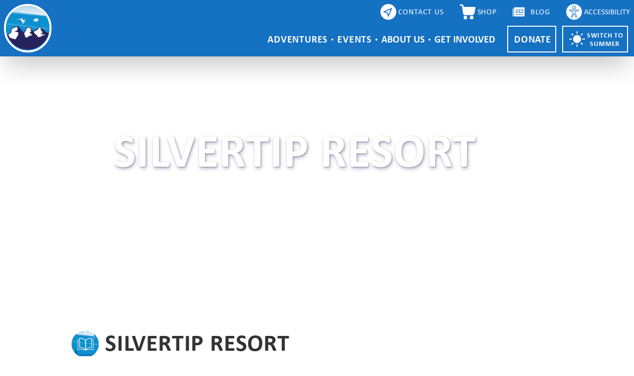

--- FILE ---
content_type: text/html; charset=UTF-8
request_url: https://rockymountainadaptive.com/sponsor/silvertip-resort/
body_size: 39527
content:
<!doctype html>
<html lang="en" class="tracking-wider">
<head>
    <meta charset="utf-8">
    <meta name="viewport" content="width=device-width, initial-scale=1, shrink-to-fit=no">
    <title>Silvertip Resort | Rocky Mountain Adaptive</title>
    <meta property="og:title" content="Silvertip Resort | Rocky Mountain Adaptive" />
    <meta property="og:image" content="https://rockymountainadaptive.com/wp-content/uploads/2022/09/AVW5001.jpg" />
    <meta property="og:type" content="website" />
    <meta property="og:url" content="https://rockymountainadaptive.com/sponsor/silvertip-resort/" />
    <script async src="https://www.googletagmanager.com/gtag/js?id=G-9S49XQD9ZM"></script>
    <script>
        window.dataLayer = window.dataLayer || [];
        function gtag(){dataLayer.push(arguments);}
        gtag('js', new Date());

        gtag('config', 'G-9S49XQD9ZM');
    </script>
    <meta name='robots' content='max-image-preview:large' />
<link rel='dns-prefetch' href='//rockymountainadaptive.checkfront.com' />
<link rel='dns-prefetch' href='//zeffy-scripts.s3.ca-central-1.amazonaws.com' />
<link rel="alternate" title="oEmbed (JSON)" type="application/json+oembed" href="https://rockymountainadaptive.com/wp-json/oembed/1.0/embed?url=https%3A%2F%2Frockymountainadaptive.com%2Fsponsor%2Fsilvertip-resort%2F" />
<link rel="alternate" title="oEmbed (XML)" type="text/xml+oembed" href="https://rockymountainadaptive.com/wp-json/oembed/1.0/embed?url=https%3A%2F%2Frockymountainadaptive.com%2Fsponsor%2Fsilvertip-resort%2F&#038;format=xml" />
<style id='wp-img-auto-sizes-contain-inline-css' type='text/css'>
img:is([sizes=auto i],[sizes^="auto," i]){contain-intrinsic-size:3000px 1500px}
/*# sourceURL=wp-img-auto-sizes-contain-inline-css */
</style>
<style id='wp-emoji-styles-inline-css' type='text/css'>

	img.wp-smiley, img.emoji {
		display: inline !important;
		border: none !important;
		box-shadow: none !important;
		height: 1em !important;
		width: 1em !important;
		margin: 0 0.07em !important;
		vertical-align: -0.1em !important;
		background: none !important;
		padding: 0 !important;
	}
/*# sourceURL=wp-emoji-styles-inline-css */
</style>
<style id='wp-block-library-inline-css' type='text/css'>
:root{--wp-block-synced-color:#7a00df;--wp-block-synced-color--rgb:122,0,223;--wp-bound-block-color:var(--wp-block-synced-color);--wp-editor-canvas-background:#ddd;--wp-admin-theme-color:#007cba;--wp-admin-theme-color--rgb:0,124,186;--wp-admin-theme-color-darker-10:#006ba1;--wp-admin-theme-color-darker-10--rgb:0,107,160.5;--wp-admin-theme-color-darker-20:#005a87;--wp-admin-theme-color-darker-20--rgb:0,90,135;--wp-admin-border-width-focus:2px}@media (min-resolution:192dpi){:root{--wp-admin-border-width-focus:1.5px}}.wp-element-button{cursor:pointer}:root .has-very-light-gray-background-color{background-color:#eee}:root .has-very-dark-gray-background-color{background-color:#313131}:root .has-very-light-gray-color{color:#eee}:root .has-very-dark-gray-color{color:#313131}:root .has-vivid-green-cyan-to-vivid-cyan-blue-gradient-background{background:linear-gradient(135deg,#00d084,#0693e3)}:root .has-purple-crush-gradient-background{background:linear-gradient(135deg,#34e2e4,#4721fb 50%,#ab1dfe)}:root .has-hazy-dawn-gradient-background{background:linear-gradient(135deg,#faaca8,#dad0ec)}:root .has-subdued-olive-gradient-background{background:linear-gradient(135deg,#fafae1,#67a671)}:root .has-atomic-cream-gradient-background{background:linear-gradient(135deg,#fdd79a,#004a59)}:root .has-nightshade-gradient-background{background:linear-gradient(135deg,#330968,#31cdcf)}:root .has-midnight-gradient-background{background:linear-gradient(135deg,#020381,#2874fc)}:root{--wp--preset--font-size--normal:16px;--wp--preset--font-size--huge:42px}.has-regular-font-size{font-size:1em}.has-larger-font-size{font-size:2.625em}.has-normal-font-size{font-size:var(--wp--preset--font-size--normal)}.has-huge-font-size{font-size:var(--wp--preset--font-size--huge)}.has-text-align-center{text-align:center}.has-text-align-left{text-align:left}.has-text-align-right{text-align:right}.has-fit-text{white-space:nowrap!important}#end-resizable-editor-section{display:none}.aligncenter{clear:both}.items-justified-left{justify-content:flex-start}.items-justified-center{justify-content:center}.items-justified-right{justify-content:flex-end}.items-justified-space-between{justify-content:space-between}.screen-reader-text{border:0;clip-path:inset(50%);height:1px;margin:-1px;overflow:hidden;padding:0;position:absolute;width:1px;word-wrap:normal!important}.screen-reader-text:focus{background-color:#ddd;clip-path:none;color:#444;display:block;font-size:1em;height:auto;left:5px;line-height:normal;padding:15px 23px 14px;text-decoration:none;top:5px;width:auto;z-index:100000}html :where(.has-border-color){border-style:solid}html :where([style*=border-top-color]){border-top-style:solid}html :where([style*=border-right-color]){border-right-style:solid}html :where([style*=border-bottom-color]){border-bottom-style:solid}html :where([style*=border-left-color]){border-left-style:solid}html :where([style*=border-width]){border-style:solid}html :where([style*=border-top-width]){border-top-style:solid}html :where([style*=border-right-width]){border-right-style:solid}html :where([style*=border-bottom-width]){border-bottom-style:solid}html :where([style*=border-left-width]){border-left-style:solid}html :where(img[class*=wp-image-]){height:auto;max-width:100%}:where(figure){margin:0 0 1em}html :where(.is-position-sticky){--wp-admin--admin-bar--position-offset:var(--wp-admin--admin-bar--height,0px)}@media screen and (max-width:600px){html :where(.is-position-sticky){--wp-admin--admin-bar--position-offset:0px}}

/*# sourceURL=wp-block-library-inline-css */
</style><style id='global-styles-inline-css' type='text/css'>
:root{--wp--preset--aspect-ratio--square: 1;--wp--preset--aspect-ratio--4-3: 4/3;--wp--preset--aspect-ratio--3-4: 3/4;--wp--preset--aspect-ratio--3-2: 3/2;--wp--preset--aspect-ratio--2-3: 2/3;--wp--preset--aspect-ratio--16-9: 16/9;--wp--preset--aspect-ratio--9-16: 9/16;--wp--preset--color--black: #000000;--wp--preset--color--cyan-bluish-gray: #abb8c3;--wp--preset--color--white: #ffffff;--wp--preset--color--pale-pink: #f78da7;--wp--preset--color--vivid-red: #cf2e2e;--wp--preset--color--luminous-vivid-orange: #ff6900;--wp--preset--color--luminous-vivid-amber: #fcb900;--wp--preset--color--light-green-cyan: #7bdcb5;--wp--preset--color--vivid-green-cyan: #00d084;--wp--preset--color--pale-cyan-blue: #8ed1fc;--wp--preset--color--vivid-cyan-blue: #0693e3;--wp--preset--color--vivid-purple: #9b51e0;--wp--preset--gradient--vivid-cyan-blue-to-vivid-purple: linear-gradient(135deg,rgb(6,147,227) 0%,rgb(155,81,224) 100%);--wp--preset--gradient--light-green-cyan-to-vivid-green-cyan: linear-gradient(135deg,rgb(122,220,180) 0%,rgb(0,208,130) 100%);--wp--preset--gradient--luminous-vivid-amber-to-luminous-vivid-orange: linear-gradient(135deg,rgb(252,185,0) 0%,rgb(255,105,0) 100%);--wp--preset--gradient--luminous-vivid-orange-to-vivid-red: linear-gradient(135deg,rgb(255,105,0) 0%,rgb(207,46,46) 100%);--wp--preset--gradient--very-light-gray-to-cyan-bluish-gray: linear-gradient(135deg,rgb(238,238,238) 0%,rgb(169,184,195) 100%);--wp--preset--gradient--cool-to-warm-spectrum: linear-gradient(135deg,rgb(74,234,220) 0%,rgb(151,120,209) 20%,rgb(207,42,186) 40%,rgb(238,44,130) 60%,rgb(251,105,98) 80%,rgb(254,248,76) 100%);--wp--preset--gradient--blush-light-purple: linear-gradient(135deg,rgb(255,206,236) 0%,rgb(152,150,240) 100%);--wp--preset--gradient--blush-bordeaux: linear-gradient(135deg,rgb(254,205,165) 0%,rgb(254,45,45) 50%,rgb(107,0,62) 100%);--wp--preset--gradient--luminous-dusk: linear-gradient(135deg,rgb(255,203,112) 0%,rgb(199,81,192) 50%,rgb(65,88,208) 100%);--wp--preset--gradient--pale-ocean: linear-gradient(135deg,rgb(255,245,203) 0%,rgb(182,227,212) 50%,rgb(51,167,181) 100%);--wp--preset--gradient--electric-grass: linear-gradient(135deg,rgb(202,248,128) 0%,rgb(113,206,126) 100%);--wp--preset--gradient--midnight: linear-gradient(135deg,rgb(2,3,129) 0%,rgb(40,116,252) 100%);--wp--preset--font-size--small: 13px;--wp--preset--font-size--medium: 20px;--wp--preset--font-size--large: 36px;--wp--preset--font-size--x-large: 42px;--wp--preset--spacing--20: 0.44rem;--wp--preset--spacing--30: 0.67rem;--wp--preset--spacing--40: 1rem;--wp--preset--spacing--50: 1.5rem;--wp--preset--spacing--60: 2.25rem;--wp--preset--spacing--70: 3.38rem;--wp--preset--spacing--80: 5.06rem;--wp--preset--shadow--natural: 6px 6px 9px rgba(0, 0, 0, 0.2);--wp--preset--shadow--deep: 12px 12px 50px rgba(0, 0, 0, 0.4);--wp--preset--shadow--sharp: 6px 6px 0px rgba(0, 0, 0, 0.2);--wp--preset--shadow--outlined: 6px 6px 0px -3px rgb(255, 255, 255), 6px 6px rgb(0, 0, 0);--wp--preset--shadow--crisp: 6px 6px 0px rgb(0, 0, 0);}:where(.is-layout-flex){gap: 0.5em;}:where(.is-layout-grid){gap: 0.5em;}body .is-layout-flex{display: flex;}.is-layout-flex{flex-wrap: wrap;align-items: center;}.is-layout-flex > :is(*, div){margin: 0;}body .is-layout-grid{display: grid;}.is-layout-grid > :is(*, div){margin: 0;}:where(.wp-block-columns.is-layout-flex){gap: 2em;}:where(.wp-block-columns.is-layout-grid){gap: 2em;}:where(.wp-block-post-template.is-layout-flex){gap: 1.25em;}:where(.wp-block-post-template.is-layout-grid){gap: 1.25em;}.has-black-color{color: var(--wp--preset--color--black) !important;}.has-cyan-bluish-gray-color{color: var(--wp--preset--color--cyan-bluish-gray) !important;}.has-white-color{color: var(--wp--preset--color--white) !important;}.has-pale-pink-color{color: var(--wp--preset--color--pale-pink) !important;}.has-vivid-red-color{color: var(--wp--preset--color--vivid-red) !important;}.has-luminous-vivid-orange-color{color: var(--wp--preset--color--luminous-vivid-orange) !important;}.has-luminous-vivid-amber-color{color: var(--wp--preset--color--luminous-vivid-amber) !important;}.has-light-green-cyan-color{color: var(--wp--preset--color--light-green-cyan) !important;}.has-vivid-green-cyan-color{color: var(--wp--preset--color--vivid-green-cyan) !important;}.has-pale-cyan-blue-color{color: var(--wp--preset--color--pale-cyan-blue) !important;}.has-vivid-cyan-blue-color{color: var(--wp--preset--color--vivid-cyan-blue) !important;}.has-vivid-purple-color{color: var(--wp--preset--color--vivid-purple) !important;}.has-black-background-color{background-color: var(--wp--preset--color--black) !important;}.has-cyan-bluish-gray-background-color{background-color: var(--wp--preset--color--cyan-bluish-gray) !important;}.has-white-background-color{background-color: var(--wp--preset--color--white) !important;}.has-pale-pink-background-color{background-color: var(--wp--preset--color--pale-pink) !important;}.has-vivid-red-background-color{background-color: var(--wp--preset--color--vivid-red) !important;}.has-luminous-vivid-orange-background-color{background-color: var(--wp--preset--color--luminous-vivid-orange) !important;}.has-luminous-vivid-amber-background-color{background-color: var(--wp--preset--color--luminous-vivid-amber) !important;}.has-light-green-cyan-background-color{background-color: var(--wp--preset--color--light-green-cyan) !important;}.has-vivid-green-cyan-background-color{background-color: var(--wp--preset--color--vivid-green-cyan) !important;}.has-pale-cyan-blue-background-color{background-color: var(--wp--preset--color--pale-cyan-blue) !important;}.has-vivid-cyan-blue-background-color{background-color: var(--wp--preset--color--vivid-cyan-blue) !important;}.has-vivid-purple-background-color{background-color: var(--wp--preset--color--vivid-purple) !important;}.has-black-border-color{border-color: var(--wp--preset--color--black) !important;}.has-cyan-bluish-gray-border-color{border-color: var(--wp--preset--color--cyan-bluish-gray) !important;}.has-white-border-color{border-color: var(--wp--preset--color--white) !important;}.has-pale-pink-border-color{border-color: var(--wp--preset--color--pale-pink) !important;}.has-vivid-red-border-color{border-color: var(--wp--preset--color--vivid-red) !important;}.has-luminous-vivid-orange-border-color{border-color: var(--wp--preset--color--luminous-vivid-orange) !important;}.has-luminous-vivid-amber-border-color{border-color: var(--wp--preset--color--luminous-vivid-amber) !important;}.has-light-green-cyan-border-color{border-color: var(--wp--preset--color--light-green-cyan) !important;}.has-vivid-green-cyan-border-color{border-color: var(--wp--preset--color--vivid-green-cyan) !important;}.has-pale-cyan-blue-border-color{border-color: var(--wp--preset--color--pale-cyan-blue) !important;}.has-vivid-cyan-blue-border-color{border-color: var(--wp--preset--color--vivid-cyan-blue) !important;}.has-vivid-purple-border-color{border-color: var(--wp--preset--color--vivid-purple) !important;}.has-vivid-cyan-blue-to-vivid-purple-gradient-background{background: var(--wp--preset--gradient--vivid-cyan-blue-to-vivid-purple) !important;}.has-light-green-cyan-to-vivid-green-cyan-gradient-background{background: var(--wp--preset--gradient--light-green-cyan-to-vivid-green-cyan) !important;}.has-luminous-vivid-amber-to-luminous-vivid-orange-gradient-background{background: var(--wp--preset--gradient--luminous-vivid-amber-to-luminous-vivid-orange) !important;}.has-luminous-vivid-orange-to-vivid-red-gradient-background{background: var(--wp--preset--gradient--luminous-vivid-orange-to-vivid-red) !important;}.has-very-light-gray-to-cyan-bluish-gray-gradient-background{background: var(--wp--preset--gradient--very-light-gray-to-cyan-bluish-gray) !important;}.has-cool-to-warm-spectrum-gradient-background{background: var(--wp--preset--gradient--cool-to-warm-spectrum) !important;}.has-blush-light-purple-gradient-background{background: var(--wp--preset--gradient--blush-light-purple) !important;}.has-blush-bordeaux-gradient-background{background: var(--wp--preset--gradient--blush-bordeaux) !important;}.has-luminous-dusk-gradient-background{background: var(--wp--preset--gradient--luminous-dusk) !important;}.has-pale-ocean-gradient-background{background: var(--wp--preset--gradient--pale-ocean) !important;}.has-electric-grass-gradient-background{background: var(--wp--preset--gradient--electric-grass) !important;}.has-midnight-gradient-background{background: var(--wp--preset--gradient--midnight) !important;}.has-small-font-size{font-size: var(--wp--preset--font-size--small) !important;}.has-medium-font-size{font-size: var(--wp--preset--font-size--medium) !important;}.has-large-font-size{font-size: var(--wp--preset--font-size--large) !important;}.has-x-large-font-size{font-size: var(--wp--preset--font-size--x-large) !important;}
/*# sourceURL=global-styles-inline-css */
</style>

<style id='classic-theme-styles-inline-css' type='text/css'>
/*! This file is auto-generated */
.wp-block-button__link{color:#fff;background-color:#32373c;border-radius:9999px;box-shadow:none;text-decoration:none;padding:calc(.667em + 2px) calc(1.333em + 2px);font-size:1.125em}.wp-block-file__button{background:#32373c;color:#fff;text-decoration:none}
/*# sourceURL=/wp-includes/css/classic-themes.min.css */
</style>
<link rel='stylesheet' id='ctct_form_styles-css' href='https://rockymountainadaptive.com/wp-content/plugins/constant-contact-forms/assets/css/style.css?ver=2.15.2' type='text/css' media='all' />
<link rel='stylesheet' id='rma-css' href='https://rockymountainadaptive.com/wp-content/themes/rma/page.bundle.css?ver=0.0.26' type='text/css' media='all' />
<link rel='stylesheet' id='Calibri-css' href='https://use.typekit.net/mil2vbh.css?ver=6.9' type='text/css' media='all' />
<script type="text/javascript" src="https://rockymountainadaptive.com/wp-includes/js/jquery/jquery.min.js?ver=3.7.1" id="jquery-core-js"></script>
<script type="text/javascript" src="https://rockymountainadaptive.com/wp-includes/js/jquery/jquery-migrate.min.js?ver=3.4.1" id="jquery-migrate-js"></script>
<script type="text/javascript" src="https://rockymountainadaptive.checkfront.com/lib/interface--0.js?ver=0.0.1" id="checkfront-js"></script>
<script type="text/javascript" src="https://zeffy-scripts.s3.ca-central-1.amazonaws.com/embed-form-script.min.js?ver=0.0.1" id="zeffy-js"></script>
<link rel="https://api.w.org/" href="https://rockymountainadaptive.com/wp-json/" /><link rel="alternate" title="JSON" type="application/json" href="https://rockymountainadaptive.com/wp-json/wp/v2/sponsor/1666" /><link rel="EditURI" type="application/rsd+xml" title="RSD" href="https://rockymountainadaptive.com/xmlrpc.php?rsd" />
<meta name="generator" content="WordPress 6.9" />
<link rel="canonical" href="https://rockymountainadaptive.com/sponsor/silvertip-resort/" />
<link rel='shortlink' href='https://rockymountainadaptive.com/?p=1666' />
</head>
<body>
<div id="root" class="font-sans">
<a href="#content" class="sr-only focus-visible:not-sr-only focus-visible:absolute top-3 left-72 text-white z-200 outline-yellow uppercase">Skip To Main Content</a>
<div x-data="navBar(true)">
    <div class="bg-primary text-white fixed top-0 w-full x-overflow-y-hidden transition-max-height duration-300 ease-in-out z-100 shadow-2xl "
         :x-class="show?'max-h-180 sm:max-h-120 xl:max-h-96':'max-h-0'" x-show="show" x-cloak x-collapse>
        <nav class="container mx-auto py-2 px-2" aria-label="Main Navigation">
            <div class="flex">
                <a x-data="link('/')" :href="href" class="w-16 lg:w-24 x-lg:w-32 nav-logo border-4 border-white rounded-full" aria-label="Rocky Mountain Adaptive Home Page">
                    <svg version="1.1" id="Layer_1" xmlns="http://www.w3.org/2000/svg" xmlns:xlink="http://www.w3.org/1999/xlink" x="0px" y="0px"
	 viewBox="0 0 576 576" style="enable-background:new 0 0 576 576;" xml:space="preserve">
<style type="text/css">
	.st0{clip-path:url(#SVGID_2_);}
	.st1{clip-path:url(#SVGID_4_);}
	.st2{fill:#127DC2;stroke:#127DC2;stroke-width:0.4167;stroke-miterlimit:10;}
	.st3{fill:#0B91CF;}
	.st4{fill:#1391CE;}
	.st5{fill:none;stroke:#010101;stroke-width:0.659;stroke-miterlimit:10;}
	.st6{fill:url(#SVGID_5_);}
	.st7{fill:#55AADC;}
	.st8{fill:#26225C;}
	.st9{fill:#94C2D8;stroke:#127DC2;stroke-width:0.1933;stroke-miterlimit:10;}
	.st10{fill:#F5F6F6;}
	.st11{fill:#0B91CF;stroke:#1391CE;stroke-width:0.486;stroke-miterlimit:10;}
	.st12{fill:#075CA9;}
	.st13{fill:none;stroke:#55AADC;stroke-width:4.0212;stroke-miterlimit:10;}
	.st14{fill:none;stroke:#55AADC;stroke-width:9.0477;stroke-miterlimit:10;}
	.st15{fill:none;}
	.st16{fill:none;stroke:#5C666F;stroke-width:0.8516;stroke-miterlimit:10;}
	.st17{fill:#0B91CF;stroke:#1391CE;stroke-width:0.9289;stroke-miterlimit:10;}
	.st18{fill:#075CA9;stroke:#075CA9;stroke-width:0.7871;stroke-miterlimit:10;}
	.st19{fill:#26225C;stroke:#26225C;stroke-width:0.1933;stroke-miterlimit:10;}
	.st20{fill:#FFFFFF;stroke:#FFFFFF;stroke-width:2.59;stroke-linecap:round;stroke-linejoin:round;}
	.st21{fill:#EDEDEE;stroke:#C2C4C6;stroke-width:1.0053;stroke-miterlimit:10;}
	.st22{fill:none;stroke:#0B91CF;stroke-width:2.4022;stroke-miterlimit:10;}
	.st23{fill:#EDEDEE;}
</style>
<g id="Layer_2_1_">
	<g id="Layer_1-2">
		<g>
			<defs>
				<circle id="SVGID_1_" cx="288" cy="288" r="288"/>
			</defs>
			<clipPath id="SVGID_2_">
				<use xlink:href="#SVGID_1_"  style="overflow:visible;"/>
			</clipPath>
			<g class="st0">
				<g>
					<defs>
						<ellipse id="SVGID_3_" cx="287.1" cy="289.1" rx="289.6" ry="289.6"/>
					</defs>
					<clipPath id="SVGID_4_">
						<use xlink:href="#SVGID_3_"  style="overflow:visible;"/>
					</clipPath>
					<g class="st1">
						<g>
							<polygon class="st2" points="-497.6,449.7 -497.6,585.5 663.7,585.5 663.7,466.4 							"/>
							<g>
								<polyline class="st3" points="-496.2,319.8 657.2,319.8 657.2,511 -496.2,488.5 -496.2,375.3 								"/>
								<path class="st4" d="M216,507.8l-57.6-1.1l248.5,5.3l256.6,5.3c0.1-68.6,0.2-136.7,0.3-204L510.6,313l-142.4-0.5l-76.9-0.7
									c-153.6-0.6-345.7-0.4-499.4,0c-76.9,0.2-134.5,2.3-134.5,2.3c-19.2,0.4-38.4,1.1-19.2,1.5l81.6,0.3l37.2,0.2
									c4.8,0.1,8.7,0.1,11.4,0.2c1.4,0,2.8,0.1,4.2,0.3c-0.3,0.1-0.6,0.1-0.9,0.1h-2.4l-8.7,0.1h-26.4c0,0.2-3.6,0.4-9.3,0.7
									c-5.7,0.2-13.5,0.5-21.9,0.7c-16.8,0.5-36,0.8-45.6,0.8l-153.7,2c-57.6,0.6,115.3,3.4,192.1,4c38.4,0.4,0,0.9,0,1.5
									c38.4-0.2,57.7,0.4,96.1,0.2c0,0,0.4,0,1.3,0h3.8l13.8,0.1l45.9,0.1l108,0.1c0,0,19.2-0.2,76.8-0.2c9.6,0,14.4,0,16.8-0.1
									c2.4-0.1,2.4-0.1,2.4-0.2v0.4c19.2-0.4,57.7,0,76.9-0.2v0.4c38.4-0.4,76.8,0,115.2-0.2v0.4h26.4l8.7,0.1h2.4
									c0.3,0,0.6,0,0.9,0.1v0.4c9.6,0.1,24,0,36,0h15.3l4.6,0.1c0.6,0,1.1,0,1.7,0.1v-0.4c76.9,0,134.5,0.2,192.1,0.4l107.8,0.4
									c0,56,0,114.9,0,174.3l-202.1-3.6c-19.2-0.4-38.4-0.4-19.2,0.4l-57.6-1.1c-38.4-0.7-19.2,0.2-57.6-0.6
									c-134.8-2.2-269.5-4.7-404.2-7.4l-398-7.8l-0.1-107.1c-0.1,39.2-0.2,73.2-0.4,107.6l41.6,0.9l50.5,0.9c0,0.1,0,0.2,2.4,0.4
									c2.4,0.2,7.2,0.4,16.8,0.5c115.3,2.4,249.7,4.7,307.3,6.6c19.2,0.6,38.4,1.5,96,2.6l-57.7-1.1v0.6l249.7,5.4v0.6l38.4,0.7
									c38.4,2.1-172.9-2.2-268.9-3.9v0.7l38.4,0.7v0.4l-326.6-6.4l76.9,1.5c0,0.1,0,0.2,2.4,0.3c2.4,0.1,7.2,0.3,16.8,0.5
									c-76.9-1.5-172.9-3.6-249.7-4.7c-19.2-0.2,0,0.7,57.5,2.1l153.7,3v0.4c-38.4-0.7-96-2.1-134.5-2.6
									c-19.2-0.2,38.4,1.3,19.2,1.1c-19.2-0.4-38.5-0.7-57.7-0.9c57.7,1.1,134.5,2.4,192.2,3.7l26.4,0.8c3.6,0.1,6.6,0.3,8.7,0.4
									c1.1,0,2.2,0.1,3.3,0.3c96,1.7,172.8,3.6,230.4,5.8C62.3,505,158.4,506.7,216,507.8z"/>
							</g>
							<g>
								<polyline class="st3" points="667.4,315.3 669,174.7 -488.9,174.7 -488.9,311.5 75.2,299.7 421.6,295.6 								"/>
								<path class="st4" d="M-320.5,300.1l51.8-1.1l-211.4,3.7c0.1-39.6,0.2-79.3,0.3-119l257.4,0.6c87.5,0.3,173.4,0.6,256.1,1.2
									l69.1,1.1c138,0.8,310.6,0.6,448.6,0c29.7-0.1,56.2-0.7,76.8-1.4c10.3-0.3,19.1-0.7,26-1l2.5-0.1l0.6-0.1l1.2-0.2l1.9-0.3
									c0.1,0.5,0.2,0.8,0.2,0.8c0.1,0.7,0.1,1.3,0.2,1.9c0,0.3,0.1,0.7,0.1,1c0,1,0.1,2,0.1,2.9c0.2,3.8,0.3,7,0.5,9.2
									c0.4,4.3,0.8,4.3,1.1-4.3c0.1-3.8,0.2-8.6,0.3-14l-58.9-0.4c-10.1-0.1-18.9-0.2-25.2-0.3s-10.1-0.3-10.1-0.6
									c1-0.1,2-0.2,3-0.2l7.8-0.1h23.7c0-0.5,11.6-1.3,25.7-2c7-0.3,14.7-0.6,21.8-0.9l9.6-0.3c2.8-0.1,5.4-0.1,7.6-0.2
									c0,1,0,1.9,0,2.7c0,2,0.1,5.1,0.2,9.2c0,4.5,0.1,10,0.2,16.2c0.1,12.4,0.2,27.4,0.3,42.5c0.2,30.1,0.4,60.2,0.6,68.8
									c0.1,22.4,1.3,6,2.7-25.4c0.7-15.7,1.5-35.1,2.2-55.3c0.3-10.1,0.7-20.4,1.1-30.5c0.2-5,0.3-10.1,0.5-15
									c0.2-7.3,0.4-14.3,0.5-21.3l-38.4-0.5c-34.5-0.5,0-1.4,0-2.2c-34.5,0.3-51.8-0.6-86.3-0.3h-0.3h-0.9h-3.4l-12.4-0.1
									l-41.2-0.2l-97.1-0.2c0,0-17.3,0.3-69,0.3c-8.6,0-13,0.1-15.1,0.2c-2.2,0.1-2.2,0.2-2.2,0.4v-0.6c-17.3,0.6-51.8,0-69.1,0.3
									v-0.6c-34.5,0.6-69,0-103.5,0.3v-0.6h-23.7l-7.8-0.1c-1,0-2,0-3-0.2v-0.6c-8.7-0.1-21.6-0.1-32.4,0H56.4
									c-1.9,0.1-3.8,0-5.7-0.2v0.6c-69,0-120.8-0.3-172.6-0.6c-54.7-0.4-114.7-0.6-177-0.6l-202.2,0.3
									c0.1,37.4,0.2,74.3,0.3,110.5c0,17.2,0.6,34.4,1.1,17.2v32l41.4-0.9c34.5-0.7,17.2-1.2,51.7-1.9
									c138-3.6,276.1-6.7,414.1-9.3c69-1.7,138-2.1,207-3l207-2.7c-69,0.6-120.8,0.6-189.8,1.7c0-0.1,0-0.3-2.2-0.5
									c-2.2-0.2-6.5-0.2-15.1-0.1l-79.5,0.9l-39.7,0.5L76,307.3l-18.9,0.4c-49.6,1-92.7,1.8-118.6,1.8
									c-17.3,0.1-34.5-0.4-86.3,0.7l51.8-1.1v-0.8l-224.3,3.9v-0.8l-34.5,0.7c-34.5-1.2,155.3-4.9,241.5-7v-1.1l-34.5,0.7v-0.6
									L-1.2,301l71.7-1.5l75-0.9l-69.1,0.8c0-0.1,0-0.3-2.2-0.4s-6.5,0-15.1,0.1c17.2-0.4,35.6-0.5,54.5-0.7l57.7-0.7
									c38.8-0.5,77.7-1,112.1-1.7c17.2-0.5,0-1.1-51.8-0.8l-138.1,1.4v-0.6c34.5-0.4,86.3-0.7,120.8-1.4
									c17.3-0.5-34.5-0.4-17.3-0.9c17.3-0.2,34.5-0.4,51.8-0.9c-51.8,0.6-120.8,1.7-172.6,2.1c-8.6,0-17.3,0.1-23.7,0
									c-6.5-0.1-10.8-0.2-10.8-0.4c-86.2,2.1-155.2,2.7-207,2.4C-182.5,296.9-268.8,299-320.5,300.1z"/>
							</g>
							<g>
								<polyline class="st3" points="653.4,169.6 307.2,169.6 219.5,175.8 68.3,182.9 -487.6,221.1 -488.3,50.5 653.4,64 								
									"/>
								<path class="st4" d="M-122.9,46.9l54.2,0.6l-208.8-3.2l-219.8-3c0.2,63.6,0.3,127,0.5,189.7l177.3-11.7l162.1-10.3l72.2-3.8
									l94-6.1l49.3-3.3c4.1-0.3,8.3-0.6,12.5-0.8l12.5-0.5l25.2-1.2l101.1-4.9c4.2-0.2,8.4-0.4,12.6-0.7l12.5-0.9l24.8-1.8
									l48.4-3.5l74.9-0.3c72.2-0.3,126.4-3.3,126.4-3.3c18.1-0.6,36.1-1.7,18.1-2.2l-76.7-0.4c-13.5-0.1-25.9-0.2-35-0.4
									c-4.5-0.1-8.2-0.2-10.7-0.3c-2.5-0.1-3.9-0.2-3.9-0.4c1-0.1,2.1-0.2,3.1-0.2l8.2-0.1h24.8c0-0.3,3.4-0.6,8.8-1
									s12.7-0.7,20.6-1.1c15.8-0.7,33.9-1.2,42.9-1.2c18.1-0.6,126.4-2.2,144.5-2.8c54.2-0.8-108.3-5-180.5-5.8
									c-36.1-0.6,0-1.4,0-2.2c-36.1,0.3-54.2-0.6-90.3-0.3c-0.1,0-0.3,0-0.4,0h-1.2l-4.5-0.1l-16.5-0.1l-53.1-0.2l-87.2,5.9
									l-0.9,0.1l-2.8,0.2l-12.1,0.7c-11.3,0.6-29.3,1.5-56.3,2.8c-9,0.4-13.5,0.7-15.8,0.9s-2.2,0.4-2.2,0.5v-0.6
									c-9,0.7-22.5,1.3-36.1,2c-13.5,0.6-27.1,1.1-36.1,2v-0.6c-36,3-72,4.9-108,7.7v-0.6l-24.8,1.7l-8.2,0.5
									c-1,0.1-2.1,0.1-3.1,0.1v-0.6c-9,0.5-22.5,1.5-33.8,2.3l-14.4,1c-2,0.2-4,0.3-5.9,0.2v0.6c-72.1,5-126.1,8.4-180.2,11.8
									l-81.1,5.1l-73.1,4.8c-0.1-23.5-0.2-47.4-0.3-71.5c-0.2-24.4-0.3-49-0.5-73.6l136.3,1.1c18,0.2,36.1-0.1,18.1-0.9l54.2,0.6
									c36.1,0.4,18.1-0.6,54.1-0.2c289,2,577.8,6.8,866.7,9.4C581.2,71.8,527,70.6,454.9,70c0-0.1,0-0.3-2.2-0.5
									s-6.8-0.4-15.8-0.5c-108.4-1.6-234.7-2.5-288.9-4.2c-18.1-0.5-36.1-1.5-90.3-2.2l54.2,0.6v-0.8l-234.8-3.6V58l-36.1-0.4
									c-36.1-2.4,162.5,0.3,252.8,1v-1.1l-36.1-0.4v-0.6l307,3.6l-72.3-0.8c0-0.1,0-0.3-2.2-0.4c-2.2-0.1-6.8-0.3-15.8-0.4
									c72.2,0.9,162.5,2.2,234.7,2.5c18-0.1,0-1.1-54.1-2l-144.7-1.7v-0.6c36.1,0.4,90.3,1.3,126.4,1.5
									c18.1-0.1-36.1-1.3-18.1-1.3c18.1,0.2,36.2,0.4,54.2,0.4c-54.2-0.7-126.4-1.2-180.6-2.1c-9-0.2-18-0.5-24.8-0.7
									s-11.3-0.5-11.3-0.8C166,52.9,93.7,51.2,39.6,49.2C21.6,48.4-68.7,47.6-122.9,46.9z"/>
							</g>
							<rect x="-491" y="-106.9" class="st5" width="1146.9" height="686.2"/>
							<g>
								<polygon class="st3" points="662.8,314.4 -491.2,252.5 -506.1,421.3 -242.7,423.5 -231,365.6 -184.2,433.8 -173.7,325.8 
									-123.4,433.8 -138.6,332.2 -74.3,411.9 -67.3,309 -5.3,432.5 18.1,321.9 47.3,363.1 659.6,399.3 								"/>
								<path class="st4" d="M-74.9,341.3l3.6-52.5l26.5,52.7c-8.9-17.6-17.7-35.3-26.6-53.1c-2.5,36-5.1,72.2-7.6,108.4l-68.6-85.3
									c4,27.3,8.1,54.7,12.2,82.1l-42.2-90.8c-3.7,37.8-7.4,75.6-11.1,113.3c-15.2-22.2-30.3-44.3-45.5-66.4l-13.7,67.3l-251-2.4
									c4.8-52.5,9.5-104.1,14.1-154.8l66.8,3.8l96,5.9c191.9,10.9,432,23.6,624.1,33.5c96.1,5,168.2,6.8,168.2,6.8
									c24.1,0.9,48.1,1.4,24.1-0.2l-102-5.7l-46.5-2.7c-6-0.4-10.9-0.7-14.2-1c-1.7-0.1-3-0.2-3.9-0.3c-0.5,0-0.9-0.1-1.3-0.2
									c0.4,0,0.7,0,1.1,0l3,0.1l10.9,0.5l33,1.8c1-0.2,2.1-0.2,3.2-0.1c2,0,4.9,0,8.5,0.1c7.1,0.1,16.9,0.4,27.4,0.7
									c21,0.7,45,1.6,57,2.2l192.2,8.4c72.1,3.3-143.8-11.1-239.8-16.8c-48-3,0-0.9,0.1-1.5c-48.1-2.4-72-4.2-120.1-6.6
									c0,0-0.6-0.1-1.6-0.1l-4.7-0.3l-17.3-1l-57.4-3.2l-135-7.4c0,0-24-1.1-96-5c-12-0.7-18-0.9-21-1c-3-0.1-3,0-3,0.1v-0.4
									c-24.1-0.9-72.1-3.9-96.1-5v-0.4c-48-2.2-96-5.1-144-7.5V257l-33-1.8l-10.9-0.6l-3-0.2c-0.4,0-0.7,0-1.1-0.1v-0.4
									c-12-0.7-30-1.7-45-2.4l-19.1-1l-5.8-0.4c-0.7,0-1.4-0.1-2.1-0.2v0.4l-105.1-5.7c-4.9,54.3-9.2,101.6-13.5,148.9
									c-1.1,11.6-2.1,23.4-3.3,36l136.5,1.4l142.7,1.2l7.2-35.6l1.5-7.2l0.4-1.8l0.1-0.5l0,0l0,0l0,0l0.4,0.6l11.7,17
									c12.1,17.6,24.2,35.3,36.4,52.9c2.5-25.6,4.9-51.3,7.4-76.9l2.2-23.3v-0.8l0.4,0.7l9.8,20.9l41.2,87.7l10,21.3
									c-2.8-18.3-5.2-33.9-6.3-40.3s-0.8-3.6,1.6,13.8c-5-33.4-10-67-15-100.4c-0.2-1.2-0.3-2.1-0.5-2.8c0.6,0.6,1.2,1.2,1.8,1.8
									l0.6,0.6l0.4,0.4l0.2,0.2l0.3,0.4l13.6,16.9l41.7,51.5l6.4-96.2l59.6,118.5l24.1-114.2l22.7,32l621.5,36.8l3.3-91.2
									c-1.3,32.3-2.5,62.2-3.7,90.9l-92.8-5.7l-92-5.4c0-0.1,0-0.2-3-0.5c-3-0.3-9-0.7-21-1.5c-144-8.7-312-18.3-384-23.3
									l-27.4-1.9l-24.8-35.7c-0.7,3.3-1.5,7-2.4,11c-1.5,7.2-3.2,15-5,23.4l7.3-34.6l11.1,15.6l0.5-0.3l-11.8-16.7
									C12.4,364,4.2,402.4-4.1,441.5l-61.1-122.2l-1.6,22.5h-0.6l-3.3,47.8l-0.4,3.8c-0.1,1-0.2,1.8-0.3,2.3
									c-0.1,1-0.2,0.8-0.2-0.2l0.1-2.3l0.2-3.5l0.5-9.3c0.5-7.5,1.1-17.6,1.8-29.8c0.7-10.9,1.5-23.6,2.4-37.5
									c18,35.8,40.2,79.8,61.5,122.1c8.7-41.1,17-80.6,23.5-111.4l2,2.8l-0.2-1.6l-2.2-3.1l-9.1,43L8.7,365l9.3-43.9l29.6,41.6
									l313.2,18.6l-96.1-5.7c0-0.1,0-0.2-3-0.4s-9-0.7-21-1.4c96,5.7,216,13,312,18.3c24,1.2,0-0.7-71.9-5.2l-192-11.4v-0.4
									c48,2.8,120,7.3,168,9.9c24,1.2-48-3.4-24-2.2c24.1,1.4,48.1,2.8,72.1,4.1c-72.1-4.3-168.1-9.8-240.1-14.2l-33-2.3
									c-4.5-0.3-8.2-0.6-10.9-0.8c-1.4-0.1-2.8-0.2-4.1-0.5l-89.7-5.3L49.6,359c-11.9-16.9-23.1-32.9-33.8-48.1l-6,27.4
									c-1.3,6-2.6,11.8-3.9,17.5c-2.5,11.1-4.8,21.6-7.1,31.7l-3.7,16.8c-0.7,3.3-1.6,7.3-2.6,11.9l-63.9-127.3
									C-72.6,307.5-73.8,325.2-74.9,341.3z"/>
							</g>
							<g>
								
									<linearGradient id="SVGID_5_" gradientUnits="userSpaceOnUse" x1="82.5734" y1="481.8835" x2="82.5734" y2="757.3585" gradientTransform="matrix(1 0 0 -1 0 656)">
									<stop  offset="0" style="stop-color:#FFFFFF"/>
									<stop  offset="0.43" style="stop-color:#CCE3F1"/>
									<stop  offset="0.8" style="stop-color:#A6CEE7"/>
									<stop  offset="1" style="stop-color:#98C6E3"/>
								</linearGradient>
								<polygon class="st6" points="662,148.2 69.6,86.4 1.7,73.5 -40.4,68.9 -55.8,101.7 -74.6,110.3 -77.7,120.7 -91.8,117.2 
									-103.5,80.6 -126.2,129.3 -142.1,73.5 -154.4,129.3 -181.9,39.6 -187.2,103.4 -179.4,144.8 -235.7,30.3 -252.1,174.1 
									-275.5,115.6 -312.9,64.2 -500,44.3 -496.7,-101.4 665.2,-101.4 								"/>
								<path class="st7" d="M-142-107.6h73.8l-435.3-0.7c-1.3,53.1-2.5,106.1-3.8,159l190.4,20.4l34.9,48.1
									c11.4,28.7,22.8,57.1,34.1,85.4c3.9-34.2,7.8-68.1,11.7-102c1.4-12,2.8-23.9,4.1-35.9l1.1-9.2l2.8,5.8l13.7,27.9l27.8,57
									l26.3,53.8l-11-58.8l-7.5-40.3c0.5-4.9,0.9-9.6,1.4-14.3l0.5-3.8c0.6,2.2,0.9,3.9,1.2,5.1l0.1,0.4v0.2v0.1l0.3,1.2l4.5,14.9
									l11.8,38.9c2.1,6.8,4.2,13.6,6.3,20.5c3.9-17.8,7.9-35.8,11.9-54c1-4.6,2-9.1,3-13.7l0.4-1.7l0.2-0.9l0.1-0.4v-0.2
									c0,0,0-0.1,0-0.1l-0.4,1.7l-2.9,13.3l-0.6,2.8l0,0v-0.1l0.1-0.2l0.1,0.4v0.1l0,0v-0.2l-0.3-0.9l-1.1-3.6l13.8,48.5
									c7.5-15.8,15-31.8,22.4-47.7l0.7-1.5l0.2-0.3l0,0l0,0l0,0l0,0v0.1l0,0l1.2,3.7c1.5,4.8,3.1,9.6,4.6,14.3l28.3,6.9l3.8-12.6
									l0.7-2.4l0,0l18-8.3l14-29.8l34.9,3.8L68.1,96l226,23.2c97.9,10,171.5,15.3,171.5,15.3c24.5,2.1,49.1,3.8,24.7,0.8
									l-103.9-11.1l-47.3-5.2c-6.1-0.7-11.1-1.3-14.5-1.7c-1.8-0.2-3.6-0.4-5.3-0.8c0.4,0,0.7,0,1.1,0l3.1,0.3l11.1,1.1l33.6,3.5
									c1.1-0.1,2.2-0.1,3.2,0c2.1,0.1,5,0.3,8.7,0.5c7.3,0.5,17.2,1.2,28,2.1c21.5,1.7,46,3.8,58.2,5.1l195.9,18.2
									c73.5,7-146.4-19.2-244.1-30.1c-48.9-5.5,0.1-1.1,0.2-1.7c-49-4.9-73.4-8.1-122.3-13l-0.4-0.1l-1.2-0.2l-4.8-0.5l-17.6-1.9
									l-58.4-6.2L75.9,78.9l-5.1-0.5L2.9,65.7L-21,63l-24.1-2.6c-2.3,5-3.4,7.5-3.9,8.7s-0.5,1.3-0.4,1.3l-0.4-0.2l-6.1,13.2
									c-1.8,3.8-3.8,8-5.8,12.4l-19.4,8.8l-2.2,7.4l0.2-0.7l-2.7-0.7l-7.5-23.3l0.3-0.5l-9.2-28.4l-22.3,48l-0.4-1.3l-0.2-0.6
									l-0.1-0.3c0,0,0-0.1,0,0l0.1,0.3l0.2,0.6l0.7,2.5l0.2,0.6v0.2l0,0v-0.1l-0.1-0.4l-0.5-1.7l-3-10.4l-15.7-54.9l-7.3,33.7
									l-0.2-1c-2.6,12-5.3,24-7.7,34.9c1-4.8,2-9.1,2.7-12.5c-0.2-0.6-0.3-1.3-0.4-1.9l0.1-1.3c-0.1-0.6-0.3-1.1-0.4-1.6
									c-3.2-10.4-6.6-21.4-9.7-31.3c-4.3-14.1-8.3-26.9-11.1-36.1s-4.6-15.2-4.7-15.7l0.1,1.9c-1.8-6-3.7-11.9-5.2-16.9
									c-3.3,39-6.3,75.8-9.2,110.6c2.8,14.7,5.4,28.9,8,42.6l16.8-5.5l-70-143c-0.2,1.4-0.3,2.8-0.5,4.2
									c-3.7,31.9-7.5,64.7-11.5,98.4c-1.3,11.2-2.6,22.6-4,34.1c0,0.1-0.1,0.2-0.1,0.3c0-0.2-0.1-0.2-0.1-0.3l0,0l0,0l-0.2-0.4
									c-1-2.4-2-4.9-2.9-7.3c-2.1-5.3-4.2-10.6-6.3-15.9l-40.7-56l-182.6-19.3c0.9-42.9,1.8-85.7,2.7-127.7l50.5-0.1
									c24.6,0,49.2-0.4,24.6-0.9h73.8c49.2,0,24.6-0.7,73.7-0.7c155-0.4,310.1-0.6,465.1-0.5l457.6,0.1l-2.9,242.2
									c0.7-45.6,1.3-85.9,1.9-125.8c0.3-20,0.6-39.9,0.9-60.3c0.3-18.3,0.5-37,0.8-56.8h-13.4c0-0.1,0-0.3-3.1-0.4
									c-3.1-0.1-9.2-0.2-21.5-0.2c-147.6-0.2-319.7,0.2-393.5-0.7c-24.6-0.2-49.2-0.9-123-0.9h73.8v-0.7L-142-98.3V-99h-49.2
									c-49.2-1.5,221.4-1.3,344.3-1.5v-0.9H104v-0.4h319.7c0-0.1,0-0.2-3.1-0.3c-3.1-0.1-9.2-0.1-21.5-0.1H530l135.9,0
									c-0.2,18.8-0.3,37-0.5,54.3c0,11,0.1,12.1,0.4,3.2c0.2-4.4,0.3-11.4,0.6-20.8c0.2-10,0.4-22.6,0.7-37.9l-22.1-0.1H448.3
									v-0.4c49.2,0,123,0.2,172.2,0c24.6-0.2-49.2-0.7-24.6-0.9h34.7l38.3-0.2v6.2c0-2,0.1-3.9,0.1-6.3l-124.7,0.1L423.7-105
									l-33.8-0.4c-4.6-0.1-8.5-0.1-11.2-0.2c-1.4,0-2.8-0.1-4.2-0.3c-122.9,0.2-221.3-0.3-295.1-1.5
									C54.9-107.8-68.2-107.6-142-107.6z"/>
							</g>
							<g>
								<polygon class="st8" points="-387.5,278.6 -381,278.6 -382.7,250 -356.1,250.4 -372.9,219.9 -361.1,218.6 -378.7,190.1 
									-371.9,188.9 -387.7,162 -403.4,188.9 -396.7,190.1 -414.3,218.6 -402.5,219.9 -419.3,250.4 -392.7,250 -394.3,278.6 
									-387.9,278.6 								"/>
								<g>
									<path class="st8" d="M-395.2,270.3v0.2v0.7c0,1.4,0,2.8-0.2,4.2c0,0,0.1-0.2,0.1,0.5c-0.1,1.6-0.2,2.4-0.2,2.9
										c0,0.5,0,0.7,0,1.1c0.4,0,0.9,0,2-0.1h-1.9c0-0.5,0.1-0.9,0.1-1.1v1.1h4.9c-0.6-0.1-1.1-0.2-0.4-0.2
										c-0.4-0.1,1-0.3,1.5-0.5h-1.7c0.6-0.1,1.2-0.1,1.8-0.1h-0.3h0.3h1.9c-0.3,0-0.7,0-0.5-0.1h-2.6c-0.1,0,0,0,0.2,0h-0.7h0.5
										c0.2,0-0.2,0-0.5,0.1c-0.4,0-0.8,0-1.3,0l-1.6,0.1c-0.4,0.1,0.7,0.1,1.5,0.1h0.8c0,0,0,0-0.7,0.1h-0.9h-1.5
										c0-0.9,0.1-1.8,0.1-2.3c0.2-1.2,0.1-3,0.3-3.2c0.3-4,0.5-9.2,0.9-13.2c-0.2-0.8-0.3-1.6-0.4-2.5c0-0.4,0.1-0.9,0.1-0.7V256
										c0,0.7-0.1,1.6-0.2,1.9c0.1-1.9-0.2,0.9-0.2,0.7l0.1-2.6l-0.1,0.3l-1,14L-395.2,270.3z"/>
									<path class="st8" d="M-402.3,221.4l-0.2,0.1l1.2-2.2l-11.9-1.1l17.6-28.5l-6.7-1.2l14.6-24.8l14.3,24.6l-6.8,1.2
										c3.8,6.1,7.5,12.2,11.3,18.3l-1.1-0.7l3.9,6.1l2,3.1l1,1.6l-1.3,0.2l-2.8,0.4l-7.2,0.9c0.8,1.5,1.7,2.9,2.5,4.4l1.8,3.1
										l3.5,6l-2.2-4.3c2.4,3.7,8,13.5,11.3,19.6l-0.4-0.5c-4.7-8.3,0.3,0.6-1.9-2.6l-0.9-1.4l0.4,0.9l0.9,1.4
										c-0.2-0.1-0.2,0-1-1.3l1.1,1.9l0.6,1.4c0.1,0.2,0.1,0.4,0.1,0.5c0,0.2,0,0.3-0.1,0.3c-0.3-0.1-0.6-0.2-0.9-0.3
										c0.1,0.1,0.3,0.1,0.4,0.2c0,0,0.1,0.1,0,0.1h-0.2h-0.9l0.7-0.1l-5.8,0.2l-2.6-0.2c-2.1,0.1-3.4,0.1-5.5,0l-0.6,0.3
										l-4.1-0.1l-5.9-0.1c0.3,4.2,0.6,8.6,0.8,12.9c0.2,3.8,0.5,7.6,0.6,11c0.1,0.8,0.2,1.7,0.3,2.5c0,0.5,0.1,1,0.1,1.5v0.7
										h-1.8c-1.1,0-2.2,0-3.3,0.1l2.3,0.3l1.9,0.1l1.5,0.1l-0.1-1.9c0-0.9-0.1-1.9-0.1-2.9c-0.1-2-0.2-4.2-0.3-6.3
										c-0.2-4.3-0.5-8.8-0.7-12.6l0.2,0.4c0.2,2,0.4,3.4,0.4,5.8l0.3,0.6c0.2-1.6,0.2-3.1,0.1-4.7c0-1-0.1-2-0.2-3.1
										c-0.1-1.1-0.2-2-0.3-3l5.3-0.2c1.6,0,3-0.1,3.8,0c7.2,0.4-4.7,0.5-1.3,0.6c-8,0.2,6.6,0.8,10,1.2c1.1,0.1,2.4,0.2,3.8,0.3
										h1.1l2.1,0.1l4.6,0.1l-5.5-10.1l-4.3-7.8c-2.6-4.7-5.1-9.2-7.2-12.9l-0.1-0.1c0.1,0,0.2-0.1,0.4-0.1l2.7-0.3l3.2-0.4
										l5.3-0.6l-5.7-9.1c-1.5-2.4-3-4.8-4.4-7.2l-4.4-7.2l-2.2-3.6l-0.5-0.9l-0.1-0.2l-0.2-0.3h0.3h0.2h0.1l0.4-0.1l5.8-1
										l-8.2-14.2c-1.2-2.1-2.7-4.5-4.3-7.1l-2.4-3.8l-1.7-2.7l-1.9-3.2l-3.1,5.4c-0.6,1-1.2,2-1.7,2.9c-0.9,1.5-1.9,3-3,4.4
										l-9.3,15.8l0.2-0.6c-0.6,1.1-1.3,2.1-1.9,3.3l6.3,1.1l0.4,0.1l0,0c-5.7,9.5-11.7,19.3-17.1,28.5l11.1,1.1h0.5h0.6l-0.2,0.6
										v0.1l-0.1,0.2l-0.2,0.5l-0.5,0.9c-0.6,1.1-1.2,2.1-1.9,3.1c-2.1,3.6-4.2,7.4-6.3,11.3c-2.5,4.6-5,9.4-7.5,14l18.9-0.5
										c-0.1-0.1,1.8-0.3-0.7-0.4c-3.4,0.1-7,0.2-9.8,0.1l-1.9-0.1l-1.9-0.1c-1.1-0.1-1.6-0.2-1.5-0.3h2.9l-3.5-0.2l0.7-1l1.3-2.6
										c0.2-0.3,0.4-0.6,0.7-0.9c2.5-4.3,4.9-7.9,7.6-12.3c0.8-1.6,1.7-3.3,2.8-5.3c0.6-1,1.1-2,1.7-3.1L-402.3,221.4z"/>
								</g>
							</g>
							<polygon class="st9" points="-357.9,277.9 -352.8,277.9 -354.1,255.5 -333.3,255.9 -346.4,232 -337.2,231 -351,208.7 
								-345.7,207.7 -358,186.7 -370.3,207.7 -365,208.7 -378.8,231 -369.6,232 -382.7,255.9 -361.9,255.5 -363.2,277.9 
								-358.1,277.9 							"/>
							<path class="st10" d="M-281.2,83.7c7,13.8,28.3,3.7,22.4-5.9c13.5-7.7-3.4-16.5-12.9-10.1c-4.9-9-17.8-19.1-25.8-7
								c-21.4-6.8-33.5,25.8-11,23.6c-5.2,16.2,15,15,21.7,4.6c3.3,9.2,11.5,8.1,16.7,1.5"/>
							<polyline class="st11" points="-488.5,243.1 -314.4,233.3 230.1,202.7 71.8,208.3 							"/>
							<polygon class="st12" points="93.9,513.2 99.1,513.2 97.7,488.4 119.1,488.8 105.6,462.3 115.1,461.2 100.9,436.5 
								106.4,435.4 93.7,412.1 81.1,435.4 86.5,436.5 72.4,461.2 81.8,462.3 68.3,488.8 89.7,488.4 88.4,513.2 93.6,513.2 							
								"/>
							<polygon class="st2" points="117.3,518.7 122.3,518.7 121,495.6 141.4,495.9 128.5,471.3 137.6,470.3 124.1,447.2 
								129.2,446.2 117.2,424.4 105.2,446.2 110.4,447.2 96.9,470.3 105.9,471.3 93.1,495.9 113.4,495.6 112.1,518.7 117.1,518.7 
															"/>
							<line class="st13" x1="-46" y1="218.3" x2="584.2" y2="303.4"/>
							<line class="st14" x1="-47.7" y1="236" x2="584.8" y2="302"/>
							<line class="st15" x1="421.8" y1="279.6" x2="424.3" y2="276.8"/>
							<line class="st16" x1="421.8" y1="279.6" x2="424.3" y2="276.8"/>
							<path class="st17" d="M428.4,255.9c-2.4-1.2-24.3-17.1-24.3-17.1l-5.9-4.1c-1.2-1.5-2.6-2.9-4-4.1c-1.9-0.4-12-8.3-12-8.3
								c-1.9-2.1-7.6-9.2-7.6-9.2c-3.2-1.6-12.6-11.4-12.6-11.4l-1.1-3.1c-0.9-1.6-1.9-3.1-3-4.5c-1.2-1.6-3.4-0.3-3.4-0.3
								c-0.1,0.7-8.1,9.7-8.1,9.7c-2,1.8-9.4,6-9.4,6c-11.7,3.9-19.3,1.5-19.3,1.5l-1.3-2.7c-0.5-3.8-2.3-7.4-5.1-10l-5-3.8l-5-4.4
								c-5.2-3.8-6.5,0.5-6.5,0.5l-3,0.8c-1.3,0-2.6,0.4-3.7,1.2c-4.5,12.7-8.4,16-8.7,15.9c-0.4,0-0.7,0-1.1,0.1l-0.7,4.3
								c0,0-1.8,0.5-2,0.9c-0.2,0.4-2.8,0.4-2.8,0.4c-2.1-1.1-10.5-12.4-10.5-12.4c-0.6-0.5-8.9-13-8.9-13c-4.1-9.2-5.5-8.8-5.5-8.8
								l-2.8,0.8l-2.1,1.1l-2.9-0.5l-1.7,1.5c0,0-0.9,0.9-3.5,0c-2.6-0.9-8.1,0.5-8.1,0.5l-2.9,3.7c-2.5-1.4-8-1.7-8-1.7
								c-0.9,0.6-7.9,20-7.9,20l-0.6,0.5l-1.9,3.9v0.2c-1.8,0.7-3.7,1.2-5.6,1.5c-0.8,0-2.7,1.5-2.7,1.5c-0.1,0.4-8.1,5.6-8.1,5.6
								l-3.7,2.4c-0.4,0.2-16.6,3.8-16.6,3.8l-4.2,11.5l-1,9.8l265.3,32.7L428.4,255.9z"/>
							<polyline class="st18" points="165.7,504.9 657.6,518.1 303.4,515 							"/>
						</g>
					</g>
				</g>
				<path class="st19" d="M603.5,386.9c0.1-0.8-0.3-1.6-1.1-1.9c-6.9-2.9-19.3-10.3-19.3-10.3l-16.4-8.9c-0.1-0.1-0.2-0.2-0.3-0.2
					c-7.1-6.4-10.3-8.6-11.2-9.2c-0.2-0.1-0.4-0.2-0.6-0.2c-5.7-1.1-31-16.8-33.1-18.1l-0.3-0.2c-5.2-4.8-19.9-19.4-22-21.5
					c-0.2-0.2-0.4-0.3-0.6-0.4c-8.5-3.4-32.4-23.2-35.4-25.7c-0.2-0.2-0.3-0.4-0.5-0.6l-3.6-7.4c-1.4-2.6-9.1-10.9-9.1-10.9
					c-2.9-3.2-7.1-1-8.6-0.2c-0.3,0.2-0.5,0.5-0.6,0.8c-1.6,3.7-17.1,25.4-18.2,26.9l-0.1,0.2c-4.5,5-21,16.8-22.7,18
					c-0.1,0.1-0.2,0.1-0.3,0.2c-25.9,11.8-44.9,10-49,9.4c-0.5-0.1-1-0.4-1.3-0.8l-3.6-5.7c-0.1-0.1-0.2-0.3-0.2-0.5
					c-4.8-17.3-16-24.4-16-24.4l-14.1-8.4l-0.1-0.1l-14.1-9.9l-0.2-0.1c-12.2-7-15.8,0.1-16.6,2.5c-0.2,0.5-0.5,0.9-1,1.1l-6.5,2.6
					l-0.4,0.1c-3.2,0.4-6.2,1.7-8.7,3.8c-0.3,0.2-0.4,0.5-0.5,0.9c-8.2,34-17.3,43.4-18,43.2c-0.5-0.1-1,0-1.4,0.1
					c-0.8,0.2-1.4,0.9-1.4,1.7l-0.4,9c0,0.7-0.4,1.3-1,1.5c-1.3,0.6-3.7,1.8-3.9,2.5c-0.3,0.9-5,1.6-6.6,1.9c-0.4,0.1-0.8,0-1.1-0.2
					c-6.8-3.6-30.3-29.2-30.3-29.2c-1.7-1-25.4-29.4-26.9-31.2c-0.1-0.1-0.1-0.1-0.1-0.2c-9.5-16.2-13.9-20-15.7-20.9
					c-0.5-0.2-1-0.2-1.5,0l-6.4,2.7c-0.1,0-0.2,0.1-0.3,0.2l-4.4,3c-0.3,0.2-0.7,0.3-1.1,0.3l-6.2-0.4c-0.5,0-1.1,0.2-1.4,0.6
					l-3.3,3.7c0,0-2,2.5-9,1.1c-6.2-1.3-17.8,2.5-20.5,3.5c-0.4,0.1-0.7,0.4-0.9,0.7l-5.5,8.7c-0.4,0.7-1.3,1-2,0.7
					c-6.1-2-15.9-1.9-19.1-1.8c-0.7,0-1.3,0.5-1.5,1.1c-3,7-13,47.6-14.3,52.7c-0.1,0.3-0.3,0.7-0.5,0.9l-0.8,0.7
					c-0.2,0.2-0.4,0.5-0.5,0.7l-3.6,10.2v0.5c0,0.4-12.2,5.4-14.2,5.6c-1.8,0.2-5.9,4-6.6,4.6c-0.1,0.1-0.1,0.1-0.2,0.2
					c-1.2,1.9-19.4,16.7-19.4,16.7l-8.8,7.1l-0.2,0.1c-1.8,1.1-22.1,15.4-26.7,18.6c-0.6,0.4-0.8,1.1-0.7,1.8l3.8,22.5
					c0,0.1-0.1,0.2-0.1,0.3L-485.7,608c0.3,0.3,540.2,5,587.7,5h470.2c0.9,0,92.4-1.7,92.5-2.5L603.5,386.9z"/>
				<path class="st20" d="M246.8,372.7l-6.3-14.8l6.9-2.8l6.4-4.2v-7.5l9.5-13.8l5.2-13.7l5.7-19.8l6.4-2.8l5.6-2.6l9.7-6.9
					l10.9,6.8l7.3,4.9c0,0,6.7,2.2,7.6,3.1c1.5,1.6,6.7,3.8,11.6,11l-10.8,11.6l-3.1,1.9l13.1,8c0,0-0.6,11-5.2,11.6
					c-2.9,0.4-5.8,1.4-8.3,2.9c0,0-4.8-2.2-4.4,5.2s-1.7,11.7,2.6,12.6c3.4,0.8,6.8,1.8,10.1,3l4.8,0.9l2.8,7.2
					c0.6,1.9,1.9,3.4,3.6,4.4c2.9,1.7,6.5,6.1,6.5,6.1s2.8,4-3.7,5.4c-6.5,1.4-9.4-3.3-9.4-3.3l-6.9,2.1l-9.7,2.4l-6.6,6.8
					l-10.7,1.1c0,0-9.5,6.5-10.3,8.6c-0.5,1.6-0.7,3.2-0.7,4.8l-9.7,3.8l-15.5-1.7l-17.2-39.9"/>
				<path class="st20" d="M446.7,278.9l-6.4,10.4l-11.1,15.2l-17,15.4l-18.5,11.8c0,0-9.6,3.6-13.3,3.6c-3.7,0.1-11.1,2.3-11.1,2.3
					l9.7,25.1l26.1,20.6l17.5,24.3l11.2,3.3l32.2-6.5l7.4-15.3l22.3-0.4c0,0,29.7-2.9,12.3-6.1s-17.4-11.4-28.5-7.7
					c-11.1,3.7-34.7-0.6-23.6-5.5c6.8-3,13.8-5.4,21-7.4l2.4-14.1c0,0,5.6-4.9,0-8.2c-3.4-2-3.7,2.4-8.7-5.7s-4.4-7.6-12.2-19.1
					l0.6-16.2l-3.9-5.5l-1.8-6.9L446.7,278.9z"/>
				<path class="st20" d="M45.6,370.1l16.4-6.4l4.2-5.9l4.7-14l4.4-14.7l3.9-18.8l4.2-13.7L93,297l10.1,3.2l3.7-6.9l5.3-6.2
					c9-4.3,11.7-1.6,11.7-1.6l14.4-1.6c0,0,4.1-5,7.4-4.2c5.5,1.2,10.7,11.6,3.7,38.4c-1.9,7.1-18.6,11.4-18.6,11.4l-13,5
					c0,0-8.4,0.3-4.6,4.7c3.8,4.3,21.9,3.2,21.9,3.2s5.4,5.1,9.3,3.6c3.9-1.5,15.1,4.3,15.1,4.3c10.5,10.7-0.9,4.4,1.5,15
					c2.4,10.6-5.7,32.4-5.7,32.4l-10.1,6.1l-13.9,32.5l-14.6,2.1L75,427l-24.3-10.5l-17.7-33.9L45.6,370.1z"/>
				<g>
					<path class="st21" d="M376.4,175c3.8-8.8,11.9-12,17-2.2c4.6-13.7,24.6-19.8,22.7,0.1c22.1-7.9,16.7,32.6-6.2,29.9
						c-5.5,15.9-20.6,7.3-27.3-1.9c-8.2,9.7-26.9,3.4-15-8.6c-7.9-9.7,2.9-22.1,10.1-17.4"/>
					<path class="st22" d="M376.4,175c3.8-8.8,11.9-12,17-2.2c4.6-13.7,24.6-19.8,22.7,0.1c22.1-7.9,16.7,32.6-6.2,29.9
						c-5.5,15.9-20.6,7.3-27.3-1.9c-8.2,9.7-26.9,3.4-15-8.6c-7.9-9.7,2.9-22.1,10.1-17.4"/>
				</g>
				<path class="st23" d="M241.6,191.2c0,0-2.6-1.9-3.4-1.8c-0.8,0.1-4.5-5-4.5-5c-1.5-0.7-3-1.2-4.6-1.5c-0.5-0.1-0.9-0.2-1.4-0.3
					c-0.3-0.2-5-0.5-6.7,1.6l-0.9-2c-0.3-1.3-0.9-2.6-1.8-3.6l-2.1-3.4c0.4-0.8,0.6-1.7,0.7-2.6c0.1-0.9,0.4-1.9,0.8-2.7
					c0.7-1.2,0.8-2.7,0.5-4c-0.6-2.2-1.9-7.2-6.8-7.1c-3.8,0.4-6.8,3.5-7,7.3l0.6,1.1l0.2,1.5c-0.6,0.7-1.1,1.6-1.2,2.6
					c0,1.2-4.2-2.3-6.2,0.7l-7,2c0,0-8.6-1-10.9-0.2l-8,0.2l-3.7-3.3c-2.1,0.4-3.4,2.5-3,4.5c0,0.1,0,0.1,0,0.2l-3.4,2.5l-16.6,0.6
					l-3.5-0.4c-0.6-0.5-1.4-0.7-2.1-0.6c0,0-3.2,0.2-3.5-1.5c0,0-1.3-2.6-1-4c0,0-0.3-1.8-0.8-0.5c-0.5,1.3,0.1,4.5,1.6,6.2l9,7.5
					v-1c0,0-2.9-1.9-2.7-3.3l23.8-1.1c0,0,2-1.1,2-1.6s1.7,0.9,1.8,1.2c0,0.3,9.8,3.1,11.1,1.6c1.4-1.5,9.2,5.3,15,0
					c0,0,4.7,15.4,5.1,21c0,0,2.3,3.7,4.4,2.4c0,0,1.4,6.8,6.1,7.7l0.2,1.4l8.4,0.7l4.4-1.4l0.8,2l-2.5,6.3c0,0-0.4,3.3-1.1,4.1
					c-0.7,0.8-3.8,3.7-3.8,3.7l-2.5,6.9l-16.8,8.1l3.8,0.5l67.8-32.2c0,0,2.4-1.1,1.8-4.8c0,0,0.7-1.9-4.4,3.1c-2.3,2-5,3.7-7.9,4.9
					c-4.7,1.9-20.6,9.4-20.6,9.4l-1.7-0.5l-0.9-1.8l-2.9-0.2L244,205l4.2-2.4l2.7-0.1l1.7-2.6V199l1.7,0.2l0.6-6.1l0.2-8l-6.5-0.7
					l-0.8,0.8c0,0-1.9-1.9-3.7-0.3C244.1,185,243,185.7,241.6,191.2"/>
			</g>
		</g>
	</g>
</g>
</svg>
                </a>
                <div class="flex-grow self-center">
                    <div class="hidden lg:letter-tight:flex xl:letter-tight:flex justify-end top-nav">
                            <a x-data="link('https://rockymountainadaptive.com/contact-us/')" class="fill-current stroke-current inline-flex items-center lg:letter-tight:mr-8 xl:letter-tight:mr-8" :href="href" target="">
        <span class="w-6 lg:w-8 hidden lg:letter-tight:inline xl:letter-tight:inline flex-1">
        <svg viewBox="0 0 512 512" xmlns="http://www.w3.org/2000/svg">
                            <g>
                                <path d="m229.333 280.342 29.553 71.354 72.184-173.091-173.091 72.185z"/><path d="m437.02 74.98c-48.353-48.351-112.64-74.98-181.02-74.98s-132.667 26.629-181.02 74.98c-48.351 48.353-74.98 112.64-74.98 181.02s26.629 132.667 74.98 181.02c48.353 48.351 112.64 74.98 181.02 74.98s132.667-26.629 181.02-74.98c48.351-48.353 74.98-112.64 74.98-181.02s-26.629-132.667-74.98-181.02zm-178.23 354.887-52.418-126.563-126.564-52.418 307.019-128.037z"/>
                            </g>
                        </svg>
        </span>
        <span role="text" class="text-left uppercase pl-1 md:inline">
        Contact Us        </span>
    </a>
    <a x-data="link('https://rockymountainadaptive.com/shop/')" class="fill-current stroke-current inline-flex items-center lg:letter-tight:mr-8 xl:letter-tight:mr-8" :href="href" target="">
        <span class="w-6 lg:w-8 hidden lg:letter-tight:inline xl:letter-tight:inline flex-1">
        <svg xmlns="http://www.w3.org/2000/svg" x="0px" y="0px"  viewBox="0 0 456.029 456.029">
                            <g>
                                <g>
                                    <path d="M345.6,338.862c-29.184,0-53.248,23.552-53.248,53.248c0,29.184,23.552,53.248,53.248,53.248
                                c29.184,0,53.248-23.552,53.248-53.248C398.336,362.926,374.784,338.862,345.6,338.862z"/>
                                </g>
                            </g>
                            <g>
                                <g>
                                    <path d="M439.296,84.91c-1.024,0-2.56-0.512-4.096-0.512H112.64l-5.12-34.304C104.448,27.566,84.992,10.67,61.952,10.67H20.48
                                C9.216,10.67,0,19.886,0,31.15c0,11.264,9.216,20.48,20.48,20.48h41.472c2.56,0,4.608,2.048,5.12,4.608l31.744,216.064
                                c4.096,27.136,27.648,47.616,55.296,47.616h212.992c26.624,0,49.664-18.944,55.296-45.056l33.28-166.4
                                C457.728,97.71,450.56,86.958,439.296,84.91z"/>
                                </g>
                            </g>
                            <g>
                                <g>
                                    <path d="M215.04,389.55c-1.024-28.16-24.576-50.688-52.736-50.688c-29.696,1.536-52.224,26.112-51.2,55.296
                                c1.024,28.16,24.064,50.688,52.224,50.688h1.024C193.536,443.31,216.576,418.734,215.04,389.55z"/>
                                </g>
                            </g>
                        </svg>
        </span>
        <span role="text" class="text-left uppercase pl-1 md:inline">
        Shop        </span>
    </a>
    <a x-data="link('https://rockymountainadaptive.com/blog/')" class="fill-current stroke-current inline-flex items-center lg:letter-tight:mr-8 xl:letter-tight:mr-8" :href="href" target="">
        <span class="w-6 lg:w-8 hidden lg:letter-tight:inline xl:letter-tight:inline flex-1">
        <svg xmlns="http://www.w3.org/2000/svg" x="0px" y="0px" class="w-6 flex-1"
                             viewBox="0 0 297 297">
                            <g>
                                <rect x="173.858" y="104.626" width="70.41" height="52.432"/>
                                <path d="M44.677,262.429h242.256c5.56,0,10.067-4.508,10.067-10.068V44.64c0-5.56-4.508-10.068-10.067-10.068H44.677
            c-5.56,0-10.067,4.508-10.067,10.068V252.36C34.609,257.921,39.117,262.429,44.677,262.429z M157.75,96.572
            c0-4.448,3.606-8.055,8.054-8.055h86.52c4.448,0,8.055,3.606,8.055,8.055v68.54c0,4.447-3.606,8.054-8.055,8.054h-86.52
            c-4.447,0-8.054-3.606-8.054-8.054V96.572z M79.284,88.518h51.913c4.447,0,8.054,3.606,8.054,8.055
            c0,4.448-3.607,8.054-8.054,8.054H79.284c-4.448,0-8.055-3.605-8.055-8.054C71.229,92.124,74.836,88.518,79.284,88.518z
             M79.284,123.138h51.913c4.447,0,8.054,3.606,8.054,8.055c0,4.447-3.607,8.054-8.054,8.054H79.284
            c-4.448,0-8.055-3.606-8.055-8.054C71.229,126.744,74.836,123.138,79.284,123.138z M79.284,157.754h51.913
            c4.447,0,8.054,3.606,8.054,8.054c0,4.448-3.607,8.055-8.054,8.055H79.284c-4.448,0-8.055-3.606-8.055-8.055
            C71.229,161.36,74.836,157.754,79.284,157.754z M79.284,209.686h173.039c4.448,0,8.055,3.607,8.055,8.054
            c0,4.448-3.606,8.055-8.055,8.055H79.284c-4.448,0-8.055-3.606-8.055-8.055C71.229,213.292,74.836,209.686,79.284,209.686z"/>
                                <path d="M18.501,252.36V69.192h-8.434C4.508,69.192,0,73.7,0,79.261v173.1c0,5.561,4.508,10.068,10.067,10.068h10.449
            C19.22,259.327,18.501,255.927,18.501,252.36z"/>
                            </g>
                        </svg>
        </span>
        <span role="text" class="text-left uppercase pl-1 md:inline">
        Blog        </span>
    </a>
<button x-data="a11yButton" @click="toggle()" class="fill-current stroke-current hidden lg:letter-tight:inline-flex xl:letter-tight:inline-flex items-center" aria-label="Accessibility Controls">
    <svg xmlns="http://www.w3.org/2000/svg" viewBox="0 0 512 512" class="w-6 lg:w-8">
        <g id="Layer_2" data-name="Layer 2">
            <g id="Layer_1-2" data-name="Layer 1">
                <g id="Page-1">
                    <g id="_001---Accessibility" data-name="001---Accessibility">
                        <circle cx="256" cy="256" r="229.47" style="fill: none;stroke: currentColor;stroke-miterlimit: 10;stroke-width: 21px"/>
                        <circle id="Oval" cx="256" cy="118.86" r="36.57"/>
                        <path id="Shape" d="M256,512c141.38,0,256-114.62,256-256S397.38,0,256,0,0,114.62,0,256C.16,397.32,114.68,511.84,256,512Zm0-493.71c131.29,0,237.71,106.42,237.71,237.71S387.29,493.71,256,493.71,18.29,387.29,18.29,256C18.44,124.78,124.78,18.44,256,18.29Z"/>
                        <path id="Shape-2" data-name="Shape" d="M125.9,219.43l77.71,7a27.29,27.29,0,0,1,25,27.28v21a54.53,54.53,0,0,1-3.79,20L180.63,407.29a9.14,9.14,0,1,0,16.45,7.91L239.2,313a18.13,18.13,0,0,1,33.51,0l42.23,102.51a9,9,0,0,0,5,4.57,9.14,9.14,0,0,0,11.56-12.33L287.22,294.83a54.62,54.62,0,0,1-3.79-20.05v-21a27.29,27.29,0,0,1,24.95-27.31l77.59-7a9.17,9.17,0,1,0-1.24-18.29l-95.93,8.62q-5.71.53-11.44.53H234.64q-5.73,0-11.44-.52l-96-8.63a9.17,9.17,0,1,0-1.29,18.29Z"/>
                        <path id="Shape-3" data-name="Shape" d="M256,475.43c121.19,0,219.43-98.24,219.43-219.43S377.19,36.57,256,36.57,36.57,134.81,36.57,256,134.87,475.29,256,475.43ZM256,64a54.86,54.86,0,1,1-54.86,54.86A54.86,54.86,0,0,1,256,64ZM128.67,182.93l96.16,8.63q4.89.44,9.81.44h42.72q4.9,0,9.81-.44l96-8.62h.14a27.43,27.43,0,1,1,4.17,54.7l-77.46,7a9.14,9.14,0,0,0-8.32,9.1v21a36.35,36.35,0,0,0,2.52,13.36l44.15,112.46a27.43,27.43,0,0,1-50.19,22.1L255.84,319.89,213.94,422.4a27.43,27.43,0,1,1-50.15-22.22l44-112a36.52,36.52,0,0,0,2.5-13.35v-21a9.16,9.16,0,0,0-8.32-9.1l-77.63-7a27.43,27.43,0,0,1,4.3-54.69Z"/>
                    </g>
                </g>
            </g>
        </g>
    </svg>
    <span class="text-left text-base uppercase pl-1 hidden md:inline">
    Accessibility
    </span>
</button>
                    </div>
                    <div class="flex justify-end items-start sm:items-center container mx-auto lg:pt-3 main-nav" >
                        <div class="text-right mr-2 hidden lg:letter-tight:flex xl:letter-tight:flex items-center">
                                                                <a x-data="link('https://rockymountainadaptive.com/adventures/')" :href="href">Adventures</a>
                                                            <span></span>
                                                                <a x-data="link('https://rockymountainadaptive.com/events/')" :href="href">Events</a>
                                                            <span></span>
                                                                <div x-data="{show: false}" @mouseleave="show = false" class="relative">
                                        <button class="relative inline-block" @mouseover="show = true" @click="show = !show">About Us</button>
                                        <div class="sub-nav" x-show="show" x-collapse>
                                                                        <a x-data="link('https://rockymountainadaptive.com/our-story/')" :href="href">Our Story</a>
                                                                        <a x-data="link('https://rockymountainadaptive.com/team/')" :href="href">Our Team</a>
                                                                        <a x-data="link('https://rockymountainadaptive.com/impact/')" :href="href">Our Impact</a>
                                                                        <a x-data="link('https://rockymountainadaptive.com/sponsors/')" :href="href">Our Sponsors</a>
                                                                        <a x-data="link('https://rockymountainadaptive.com/supporters/')" :href="href">Our Supporters</a>
                                                                    </div>
                                    </div>
                                                            <span></span>
                                                                <div x-data="{show: false}" @mouseleave="show = false" class="relative">
                                        <button class="relative inline-block" @mouseover="show = true" @click="show = !show">Get Involved</button>
                                        <div class="sub-nav" x-show="show" x-collapse>
                                                                        <a x-data="link('https://volunteer.rockymountainadaptive.com')" :href="href">Volunteer</a>
                                                                        <a x-data="link('https://rockymountainadaptive.com/fundraise/')" :href="href">Fundraise</a>
                                                                        <a x-data="link('https://rockymountainadaptive.com/sponsor-us/')" :href="href">Sponsor</a>
                                                                        <a x-data="link('https://rockymountainadaptive.com/give-back/')" :href="href">Give Back</a>
                                                                        <a x-data="link('https://rockymountainadaptive.com/employment/')" :href="href">Work For Us</a>
                                                                    </div>
                                    </div>
                                                    </div>
                                                    <a x-data="link('https://rockymountainadaptive.com/donate/')" :href="href" class="btn btn-primary btn-filled btn-invert text-base border-2 border-white hidden lg:flex mx-1 items-center self-stretch ">
                                Donate                            </a>
                                                <a x-data="seasonSwitcher" class="btn btn-primary btn-filled btn-invert text-base border-2 border-white hidden lg:flex mx-1 items-center self-stretch fill-current" @click="handle('summer')">
                                                            <svg xmlns="http://www.w3.org/2000/svg" x="0px" y="0px"
                                     viewBox="0 0 302.4 302.4" class="w-6 lg:w-8 flex-1">
                                    <g>
                                        <g>
                                            <g>
                                                <path d="M204.8,97.6C191.2,84,172,75.2,151.2,75.2s-40,8.4-53.6,22.4c-13.6,13.6-22.4,32.8-22.4,53.6s8.8,40,22.4,53.6
                                        c13.6,13.6,32.8,22.4,53.6,22.4s40-8.4,53.6-22.4c13.6-13.6,22.4-32.8,22.4-53.6S218.8,111.2,204.8,97.6z"/>
                                                <path d="M151.2,51.6c5.6,0,10.4-4.8,10.4-10.4V10.4c0-5.6-4.8-10.4-10.4-10.4c-5.6,0-10.4,4.8-10.4,10.4v30.8
                                        C140.8,46.8,145.6,51.6,151.2,51.6z"/>
                                                <path d="M236.4,80.8l22-22c4-4,4-10.4,0-14.4s-10.4-4-14.4,0l-22,22c-4,4-4,10.4,0,14.4C225.6,84.8,232,84.8,236.4,80.8z"/>
                                                <path d="M292,140.8h-30.8c-5.6,0-10.4,4.8-10.4,10.4c0,5.6,4.8,10.4,10.4,10.4H292c5.6,0,10.4-4.8,10.4-10.4
                                        C302.4,145.6,297.6,140.8,292,140.8z"/>
                                                <path d="M236,221.6c-4-4-10.4-4-14.4,0s-4,10.4,0,14.4l22,22c4,4,10.4,4,14.4,0s4-10.4,0-14.4L236,221.6z"/>
                                                <path d="M151.2,250.8c-5.6,0-10.4,4.8-10.4,10.4V292c0,5.6,4.8,10.4,10.4,10.4c5.6,0,10.4-4.8,10.4-10.4v-30.8
                                        C161.6,255.6,156.8,250.8,151.2,250.8z"/>
                                                <path d="M66,221.6l-22,22c-4,4-4,10.4,0,14.4s10.4,4,14.4,0l22-22c4-4,4-10.4,0-14.4C76.8,217.6,70.4,217.6,66,221.6z"/>
                                                <path d="M51.6,151.2c0-5.6-4.8-10.4-10.4-10.4H10.4c-5.6,0-10.4,4.8-10.4,10.4s4.8,10.4,10.4,10.4h30.8
                                    C46.8,161.6,51.6,156.8,51.6,151.2z"/>
                                                <path d="M66,80.8c4,4,10.4,4,14.4,0s4-10.4,0-14.4l-22-22c-4-4-10.4-4-14.4,0s-4,10.4,0,14.4L66,80.8z"/>
                                            </g>
                                        </g>
                                    </g>
                                </svg>
                                                            <div class="pl-1 text-center">
                                <div class="leading-tight text-sm">Switch to</div>
                                <div class="leading-tight text-sm">summer</div>
                            </div>
                        </a>

                        <div x-data="navButton" class="block lg:letter-tight:hidden xl:letter-tight:hidden">
                            <button @click="toggle()" class="fill-current inline-flex">
                                <svg xmlns="http://www.w3.org/2000/svg" x="0px" y="0px" viewBox="0 0 512 512" class="w-12 flex-1 transition-rotate duration-200 ease-in-out" :style="{'rotate': isOpen?'90deg':0}">
                                    <g transform="translate(1 1)">
                                        <g>
                                            <g>
                                                <path d="M255-1C113.618-1-1,113.618-1,255s114.618,256,256,256s256-114.618,256-256S396.382-1,255-1z M255,468.333
                            c-117.818,0-213.333-95.515-213.333-213.333S137.182,41.667,255,41.667S468.333,137.182,468.333,255S372.818,468.333,255,468.333
                            z"/>
                                                <path d="M361.667,148.333H148.333c-11.782,0-21.333,9.551-21.333,21.333c0,11.782,9.551,21.333,21.333,21.333h213.333
                            c11.782,0,21.333-9.551,21.333-21.333C383,157.885,373.449,148.333,361.667,148.333z"/>
                                                <path d="M361.667,233.667H148.333C136.551,233.667,127,243.218,127,255s9.551,21.333,21.333,21.333h213.333
                            c11.782,0,21.333-9.551,21.333-21.333S373.449,233.667,361.667,233.667z"/>
                                                <path d="M361.667,319H148.333C136.551,319,127,328.551,127,340.333c0,11.782,9.551,21.333,21.333,21.333h213.333
                            c11.782,0,21.333-9.551,21.333-21.333C383,328.551,373.449,319,361.667,319z"/>
                                            </g>
                                        </g>
                                    </g>
                                </svg>
                            </button>
                        </div>
                        <div x-data="a11yButton" class="block lg:letter-tight:hidden xl:letter-tight:hidden">
                            <button @click="toggle()" class="fill-current inline-flex">
                                <svg xmlns="http://www.w3.org/2000/svg" viewBox="0 0 512 512" class="w-12 flex-1">
                                    <g id="Layer_2" data-name="Layer 2">
                                        <g id="Layer_1-2" data-name="Layer 1">
                                            <g id="Page-1">
                                                <g id="_001---Accessibility" data-name="001---Accessibility">
                                                    <circle cx="256" cy="256" r="229.47" style="fill: none;stroke: currentColor;stroke-miterlimit: 10;stroke-width: 21px"/>
                                                    <circle id="Oval" cx="256" cy="118.86" r="36.57"/>
                                                    <path id="Shape" d="M256,512c141.38,0,256-114.62,256-256S397.38,0,256,0,0,114.62,0,256C.16,397.32,114.68,511.84,256,512Zm0-493.71c131.29,0,237.71,106.42,237.71,237.71S387.29,493.71,256,493.71,18.29,387.29,18.29,256C18.44,124.78,124.78,18.44,256,18.29Z"/>
                                                    <path id="Shape-2" data-name="Shape" d="M125.9,219.43l77.71,7a27.29,27.29,0,0,1,25,27.28v21a54.53,54.53,0,0,1-3.79,20L180.63,407.29a9.14,9.14,0,1,0,16.45,7.91L239.2,313a18.13,18.13,0,0,1,33.51,0l42.23,102.51a9,9,0,0,0,5,4.57,9.14,9.14,0,0,0,11.56-12.33L287.22,294.83a54.62,54.62,0,0,1-3.79-20.05v-21a27.29,27.29,0,0,1,24.95-27.31l77.59-7a9.17,9.17,0,1,0-1.24-18.29l-95.93,8.62q-5.71.53-11.44.53H234.64q-5.73,0-11.44-.52l-96-8.63a9.17,9.17,0,1,0-1.29,18.29Z"/>
                                                    <path id="Shape-3" data-name="Shape" d="M256,475.43c121.19,0,219.43-98.24,219.43-219.43S377.19,36.57,256,36.57,36.57,134.81,36.57,256,134.87,475.29,256,475.43ZM256,64a54.86,54.86,0,1,1-54.86,54.86A54.86,54.86,0,0,1,256,64ZM128.67,182.93l96.16,8.63q4.89.44,9.81.44h42.72q4.9,0,9.81-.44l96-8.62h.14a27.43,27.43,0,1,1,4.17,54.7l-77.46,7a9.14,9.14,0,0,0-8.32,9.1v21a36.35,36.35,0,0,0,2.52,13.36l44.15,112.46a27.43,27.43,0,0,1-50.19,22.1L255.84,319.89,213.94,422.4a27.43,27.43,0,1,1-50.15-22.22l44-112a36.52,36.52,0,0,0,2.5-13.35v-21a9.16,9.16,0,0,0-8.32-9.1l-77.63-7a27.43,27.43,0,0,1,4.3-54.69Z"/>
                                                </g>
                                            </g>
                                        </g>
                                    </g>
                                </svg>
                            </button>
                        </div>
                        <div x-data="seasonSwitcher" class="block lg:letter-tight:hidden xl:letter-tight:hidden" style="align-self: baseline;">
                            <button @click="handle('summer')" class="fill-current inline-flex w-12 p-1 rounded-full border-4 border-white">
                                                                    <svg xmlns="http://www.w3.org/2000/svg" x="0px" y="0px"
                                         viewBox="0 0 302.4 302.4" class="w-8 flex-1">
                                        <g>
                                            <g>
                                                <g>
                                                    <path d="M204.8,97.6C191.2,84,172,75.2,151.2,75.2s-40,8.4-53.6,22.4c-13.6,13.6-22.4,32.8-22.4,53.6s8.8,40,22.4,53.6
                                        c13.6,13.6,32.8,22.4,53.6,22.4s40-8.4,53.6-22.4c13.6-13.6,22.4-32.8,22.4-53.6S218.8,111.2,204.8,97.6z"/>
                                                    <path d="M151.2,51.6c5.6,0,10.4-4.8,10.4-10.4V10.4c0-5.6-4.8-10.4-10.4-10.4c-5.6,0-10.4,4.8-10.4,10.4v30.8
                                        C140.8,46.8,145.6,51.6,151.2,51.6z"/>
                                                    <path d="M236.4,80.8l22-22c4-4,4-10.4,0-14.4s-10.4-4-14.4,0l-22,22c-4,4-4,10.4,0,14.4C225.6,84.8,232,84.8,236.4,80.8z"/>
                                                    <path d="M292,140.8h-30.8c-5.6,0-10.4,4.8-10.4,10.4c0,5.6,4.8,10.4,10.4,10.4H292c5.6,0,10.4-4.8,10.4-10.4
                                        C302.4,145.6,297.6,140.8,292,140.8z"/>
                                                    <path d="M236,221.6c-4-4-10.4-4-14.4,0s-4,10.4,0,14.4l22,22c4,4,10.4,4,14.4,0s4-10.4,0-14.4L236,221.6z"/>
                                                    <path d="M151.2,250.8c-5.6,0-10.4,4.8-10.4,10.4V292c0,5.6,4.8,10.4,10.4,10.4c5.6,0,10.4-4.8,10.4-10.4v-30.8
                                        C161.6,255.6,156.8,250.8,151.2,250.8z"/>
                                                    <path d="M66,221.6l-22,22c-4,4-4,10.4,0,14.4s10.4,4,14.4,0l22-22c4-4,4-10.4,0-14.4C76.8,217.6,70.4,217.6,66,221.6z"/>
                                                    <path d="M51.6,151.2c0-5.6-4.8-10.4-10.4-10.4H10.4c-5.6,0-10.4,4.8-10.4,10.4s4.8,10.4,10.4,10.4h30.8
                                    C46.8,161.6,51.6,156.8,51.6,151.2z"/>
                                                    <path d="M66,80.8c4,4,10.4,4,14.4,0s4-10.4,0-14.4l-22-22c-4-4-10.4-4-14.4,0s-4,10.4,0,14.4L66,80.8z"/>
                                                </g>
                                            </g>
                                        </g>
                                    </svg>
                                                                </button>
                        </div>

                    </div>
                </div>
            </div>
            <nav x-data="navMenu" x-show-="isOpen" x-cloak x-collapse
     :x-class="isOpen ? 'max-h-80': 'max-h-0'"
     class="block lg:letter-tight:hidden xl:letter-tight:hidden px-2 lg:pb-2 text-right uppercase overflow-hidden transition-max-height duration-300 ease-in-out mobile-nav">

    <ul>
            <li>
            <a href="https://rockymountainadaptive.com/adventures/">Adventures</a>
        </li>

            <li>
            <a href="https://rockymountainadaptive.com/events/">Events</a>
        </li>

                    <li x-data="{show: false}" class="relative">
                    <a class="relative inline-block cursor-pointer" @click="show = !show" role="button">About Us</a>
                    <ul class="sub-nav pr-2 border-r-2 border-white" x-show="show" x-collapse>
                                                        <li>
                                    <a href="https://rockymountainadaptive.com/our-story/">Our Story</a>
                                </li>
                                                            <li>
                                    <a href="https://rockymountainadaptive.com/team/">Our Team</a>
                                </li>
                                                            <li>
                                    <a href="https://rockymountainadaptive.com/impact/">Our Impact</a>
                                </li>
                                                            <li>
                                    <a href="https://rockymountainadaptive.com/sponsors/">Our Sponsors</a>
                                </li>
                                                            <li>
                                    <a href="https://rockymountainadaptive.com/supporters/">Our Supporters</a>
                                </li>
                                                </ul>
                </li>
                    <li x-data="{show: false}" class="relative">
                    <a class="relative inline-block cursor-pointer" @click="show = !show" role="button">Get Involved</a>
                    <ul class="sub-nav pr-2 border-r-2 border-white" x-show="show" x-collapse>
                                                        <li>
                                    <a href="https://volunteer.rockymountainadaptive.com">Volunteer</a>
                                </li>
                                                            <li>
                                    <a href="https://rockymountainadaptive.com/fundraise/">Fundraise</a>
                                </li>
                                                            <li>
                                    <a href="https://rockymountainadaptive.com/sponsor-us/">Sponsor</a>
                                </li>
                                                            <li>
                                    <a href="https://rockymountainadaptive.com/give-back/">Give Back</a>
                                </li>
                                                            <li>
                                    <a href="https://rockymountainadaptive.com/employment/">Work For Us</a>
                                </li>
                                                </ul>
                </li>
        </ul>
    <div class="flex flex-col items-end">
            <a x-data="link('https://rockymountainadaptive.com/contact-us/')" class="fill-current stroke-current inline-flex items-center lg:letter-tight:mr-8 xl:letter-tight:mr-8" :href="href" target="">
        <span class="w-6 lg:w-8 hidden lg:letter-tight:inline xl:letter-tight:inline flex-1">
        <svg viewBox="0 0 512 512" xmlns="http://www.w3.org/2000/svg">
                            <g>
                                <path d="m229.333 280.342 29.553 71.354 72.184-173.091-173.091 72.185z"/><path d="m437.02 74.98c-48.353-48.351-112.64-74.98-181.02-74.98s-132.667 26.629-181.02 74.98c-48.351 48.353-74.98 112.64-74.98 181.02s26.629 132.667 74.98 181.02c48.353 48.351 112.64 74.98 181.02 74.98s132.667-26.629 181.02-74.98c48.351-48.353 74.98-112.64 74.98-181.02s-26.629-132.667-74.98-181.02zm-178.23 354.887-52.418-126.563-126.564-52.418 307.019-128.037z"/>
                            </g>
                        </svg>
        </span>
        <span role="text" class="text-left uppercase pl-1 md:inline">
        Contact Us        </span>
    </a>
    <a x-data="link('https://rockymountainadaptive.com/shop/')" class="fill-current stroke-current inline-flex items-center lg:letter-tight:mr-8 xl:letter-tight:mr-8" :href="href" target="">
        <span class="w-6 lg:w-8 hidden lg:letter-tight:inline xl:letter-tight:inline flex-1">
        <svg xmlns="http://www.w3.org/2000/svg" x="0px" y="0px"  viewBox="0 0 456.029 456.029">
                            <g>
                                <g>
                                    <path d="M345.6,338.862c-29.184,0-53.248,23.552-53.248,53.248c0,29.184,23.552,53.248,53.248,53.248
                                c29.184,0,53.248-23.552,53.248-53.248C398.336,362.926,374.784,338.862,345.6,338.862z"/>
                                </g>
                            </g>
                            <g>
                                <g>
                                    <path d="M439.296,84.91c-1.024,0-2.56-0.512-4.096-0.512H112.64l-5.12-34.304C104.448,27.566,84.992,10.67,61.952,10.67H20.48
                                C9.216,10.67,0,19.886,0,31.15c0,11.264,9.216,20.48,20.48,20.48h41.472c2.56,0,4.608,2.048,5.12,4.608l31.744,216.064
                                c4.096,27.136,27.648,47.616,55.296,47.616h212.992c26.624,0,49.664-18.944,55.296-45.056l33.28-166.4
                                C457.728,97.71,450.56,86.958,439.296,84.91z"/>
                                </g>
                            </g>
                            <g>
                                <g>
                                    <path d="M215.04,389.55c-1.024-28.16-24.576-50.688-52.736-50.688c-29.696,1.536-52.224,26.112-51.2,55.296
                                c1.024,28.16,24.064,50.688,52.224,50.688h1.024C193.536,443.31,216.576,418.734,215.04,389.55z"/>
                                </g>
                            </g>
                        </svg>
        </span>
        <span role="text" class="text-left uppercase pl-1 md:inline">
        Shop        </span>
    </a>
    <a x-data="link('https://rockymountainadaptive.com/blog/')" class="fill-current stroke-current inline-flex items-center lg:letter-tight:mr-8 xl:letter-tight:mr-8" :href="href" target="">
        <span class="w-6 lg:w-8 hidden lg:letter-tight:inline xl:letter-tight:inline flex-1">
        <svg xmlns="http://www.w3.org/2000/svg" x="0px" y="0px" class="w-6 flex-1"
                             viewBox="0 0 297 297">
                            <g>
                                <rect x="173.858" y="104.626" width="70.41" height="52.432"/>
                                <path d="M44.677,262.429h242.256c5.56,0,10.067-4.508,10.067-10.068V44.64c0-5.56-4.508-10.068-10.067-10.068H44.677
            c-5.56,0-10.067,4.508-10.067,10.068V252.36C34.609,257.921,39.117,262.429,44.677,262.429z M157.75,96.572
            c0-4.448,3.606-8.055,8.054-8.055h86.52c4.448,0,8.055,3.606,8.055,8.055v68.54c0,4.447-3.606,8.054-8.055,8.054h-86.52
            c-4.447,0-8.054-3.606-8.054-8.054V96.572z M79.284,88.518h51.913c4.447,0,8.054,3.606,8.054,8.055
            c0,4.448-3.607,8.054-8.054,8.054H79.284c-4.448,0-8.055-3.605-8.055-8.054C71.229,92.124,74.836,88.518,79.284,88.518z
             M79.284,123.138h51.913c4.447,0,8.054,3.606,8.054,8.055c0,4.447-3.607,8.054-8.054,8.054H79.284
            c-4.448,0-8.055-3.606-8.055-8.054C71.229,126.744,74.836,123.138,79.284,123.138z M79.284,157.754h51.913
            c4.447,0,8.054,3.606,8.054,8.054c0,4.448-3.607,8.055-8.054,8.055H79.284c-4.448,0-8.055-3.606-8.055-8.055
            C71.229,161.36,74.836,157.754,79.284,157.754z M79.284,209.686h173.039c4.448,0,8.055,3.607,8.055,8.054
            c0,4.448-3.606,8.055-8.055,8.055H79.284c-4.448,0-8.055-3.606-8.055-8.055C71.229,213.292,74.836,209.686,79.284,209.686z"/>
                                <path d="M18.501,252.36V69.192h-8.434C4.508,69.192,0,73.7,0,79.261v173.1c0,5.561,4.508,10.068,10.067,10.068h10.449
            C19.22,259.327,18.501,255.927,18.501,252.36z"/>
                            </g>
                        </svg>
        </span>
        <span role="text" class="text-left uppercase pl-1 md:inline">
        Blog        </span>
    </a>
<button x-data="a11yButton" @click="toggle()" class="fill-current stroke-current hidden lg:letter-tight:inline-flex xl:letter-tight:inline-flex items-center" aria-label="Accessibility Controls">
    <svg xmlns="http://www.w3.org/2000/svg" viewBox="0 0 512 512" class="w-6 lg:w-8">
        <g id="Layer_2" data-name="Layer 2">
            <g id="Layer_1-2" data-name="Layer 1">
                <g id="Page-1">
                    <g id="_001---Accessibility" data-name="001---Accessibility">
                        <circle cx="256" cy="256" r="229.47" style="fill: none;stroke: currentColor;stroke-miterlimit: 10;stroke-width: 21px"/>
                        <circle id="Oval" cx="256" cy="118.86" r="36.57"/>
                        <path id="Shape" d="M256,512c141.38,0,256-114.62,256-256S397.38,0,256,0,0,114.62,0,256C.16,397.32,114.68,511.84,256,512Zm0-493.71c131.29,0,237.71,106.42,237.71,237.71S387.29,493.71,256,493.71,18.29,387.29,18.29,256C18.44,124.78,124.78,18.44,256,18.29Z"/>
                        <path id="Shape-2" data-name="Shape" d="M125.9,219.43l77.71,7a27.29,27.29,0,0,1,25,27.28v21a54.53,54.53,0,0,1-3.79,20L180.63,407.29a9.14,9.14,0,1,0,16.45,7.91L239.2,313a18.13,18.13,0,0,1,33.51,0l42.23,102.51a9,9,0,0,0,5,4.57,9.14,9.14,0,0,0,11.56-12.33L287.22,294.83a54.62,54.62,0,0,1-3.79-20.05v-21a27.29,27.29,0,0,1,24.95-27.31l77.59-7a9.17,9.17,0,1,0-1.24-18.29l-95.93,8.62q-5.71.53-11.44.53H234.64q-5.73,0-11.44-.52l-96-8.63a9.17,9.17,0,1,0-1.29,18.29Z"/>
                        <path id="Shape-3" data-name="Shape" d="M256,475.43c121.19,0,219.43-98.24,219.43-219.43S377.19,36.57,256,36.57,36.57,134.81,36.57,256,134.87,475.29,256,475.43ZM256,64a54.86,54.86,0,1,1-54.86,54.86A54.86,54.86,0,0,1,256,64ZM128.67,182.93l96.16,8.63q4.89.44,9.81.44h42.72q4.9,0,9.81-.44l96-8.62h.14a27.43,27.43,0,1,1,4.17,54.7l-77.46,7a9.14,9.14,0,0,0-8.32,9.1v21a36.35,36.35,0,0,0,2.52,13.36l44.15,112.46a27.43,27.43,0,0,1-50.19,22.1L255.84,319.89,213.94,422.4a27.43,27.43,0,1,1-50.15-22.22l44-112a36.52,36.52,0,0,0,2.5-13.35v-21a9.16,9.16,0,0,0-8.32-9.1l-77.63-7a27.43,27.43,0,0,1,4.3-54.69Z"/>
                    </g>
                </g>
            </g>
        </g>
    </svg>
    <span class="text-left text-base uppercase pl-1 hidden md:inline">
    Accessibility
    </span>
</button>
    </div>
</nav>
            <div x-data="a11yBar" x-show="isOpen" x-cloak x-collapse
     class="px-2 lg:pb-2 uppercase overflow-hidden transition-max-height duration-300 ease-in-out" >
    <div class="flex flex-wrap mt-4 border-t-2 border-white border-opacity-50 pt-2">
        <div class="sm:px-4 my-4 sm:border-l-2 border-white border-opacity-50">
            <div class="flex items-center mb-2 cursor-pointer" @click="togglePanel('font')">
                <span class="text-white hover:text-secondary fill-current cursor-pointer w-8 h-8 p-1 mr-2 self-center transition-rotate duration-200 ease-in-out"
                      :style="{'rotate': shouldShowPanel('font')?0:'180deg'}">
                    <svg viewBox="0 0 24 24" xmlns="http://www.w3.org/2000/svg"><g id="_03_Up_Arrow_Upload" data-name="03 Up, Arrow,  Upload"><path d="m12 1a11 11 0 1 0 11 11 11 11 0 0 0 -11-11zm4.23 14.64-4.23-5.08-4.23 5.08-1.54-1.28 5-6a1 1 0 0 1 1.54 0l5 6z"/></g></svg>
                </span>
                <span class="text-white fill-current w-8 h-8 p-1 self-center">
                    <svg viewBox="0 -45 517.33333 517" xmlns="http://www.w3.org/2000/svg"><path d="m240 384.167969h-21.332031v-341.335938h128v21.335938c0 11.796875 9.535156 21.332031 21.332031 21.332031s21.332031-9.535156 21.332031-21.332031v-42.667969c0-11.796875-9.535156-21.332031-21.332031-21.332031h-346.667969c-11.796875 0-21.332031 9.535156-21.332031 21.332031v42.667969c0 11.796875 9.535156 21.332031 21.332031 21.332031s21.335938-9.535156 21.335938-21.332031v-21.335938h133.332031v341.335938h-21.332031c-11.796875 0-21.335938 9.535156-21.335938 21.332031s9.539063 21.332031 21.335938 21.332031h85.332031c11.796875 0 21.332031-9.535156 21.332031-21.332031s-9.535156-21.332031-21.332031-21.332031zm0 0"/><path d="m496 192.167969h-170.667969c-11.796875 0-21.332031 9.535156-21.332031 21.332031v37.332031c0 11.796875 9.535156 21.335938 21.332031 21.335938s21.335938-9.539063 21.335938-21.335938v-16h42.664062v149.335938h-10.664062c-11.796875 0-21.335938 9.535156-21.335938 21.332031s9.539063 21.332031 21.335938 21.332031h64c11.796875 0 21.332031-9.535156 21.332031-21.332031s-9.535156-21.332031-21.332031-21.332031h-10.667969v-149.335938h42.667969v10.667969c0 11.796875 9.535156 21.332031 21.332031 21.332031s21.332031-9.535156 21.332031-21.332031v-32c0-11.796875-9.535156-21.332031-21.332031-21.332031zm0 0"/></svg>                </span>
                <h5 class="leading-none!">
                    Font
                </h5>
            </div>
            <div class="flex flex-wrap" x-show="shouldShowPanel('font')" x-collapse>
                <div class="min-w-24 sm:w-full p-0.5">
                    <a class="btn btn-outlined border-2 border-white flex items-center justify-center h-12"
                       :class="isFontDefault ? 'text-primary bg-white' : 'text-white hover:border-secondary'" @click="setFontDefault()">
                        Default
                    </a>
                </div>
                <div class="min-w-24 sm:w-full p-0.5">
                    <a class="btn btn-outlined border-2 border-white flex items-center justify-center h-12"
                       :class="isFontDyslex ? 'text-primary bg-white' : 'text-white hover:border-secondary'" @click="setFontDyslex()">
                        Dyslexia
                    </a>
                </div>
            </div>
        </div>
        <div class="sm:px-4 my-4 sm:border-l-2 border-white border-opacity-50">
            <div class="flex items-center mb-2 cursor-pointer" @click="togglePanel('lineSpace')">
                <span class="text-white hover:text-secondary fill-current cursor-pointer w-8 h-8 p-1 mr-2 self-center transition-rotate duration-200 ease-in-out"
                      :style="{'rotate': shouldShowPanel('lineSpace')?0:'180deg'}">
                    <svg viewBox="0 0 24 24" xmlns="http://www.w3.org/2000/svg"><g id="_03_Up_Arrow_Upload" data-name="03 Up, Arrow,  Upload"><path d="m12 1a11 11 0 1 0 11 11 11 11 0 0 0 -11-11zm4.23 14.64-4.23-5.08-4.23 5.08-1.54-1.28 5-6a1 1 0 0 1 1.54 0l5 6z"/></g></svg>
                </span>
                <span class="text-white fill-current w-8 h-8 p-1 self-center">
                    <svg id="Layer" enable-background="new 0 0 64 64" viewBox="0 0 64 64" xmlns="http://www.w3.org/2000/svg">
    <g><path d="m54 8h-24c-1.104 0-2 .896-2 2s.896 2 2 2h24c1.104 0 2-.896 2-2s-.896-2-2-2z"/>
        <path d="m54 52h-24c-1.104 0-2 .896-2 2s.896 2 2 2h24c1.104 0 2-.896 2-2s-.896-2-2-2z"/>
        <path d="m54 19h-24c-1.104 0-2 .896-2 2s.896 2 2 2h24c1.104 0 2-.896 2-2s-.896-2-2-2z"/>
        <path d="m54 30h-24c-1.104 0-2 .896-2 2s.896 2 2 2h24c1.104 0 2-.896 2-2s-.896-2-2-2z"/>
        <path d="m54 41h-24c-1.104 0-2 .896-2 2s.896 2 2 2h24c1.104 0 2-.896 2-2s-.896-2-2-2z"/>
        <path d="m11.414 46.586c-.78-.781-2.048-.781-2.828 0-.781.781-.781 2.047 0 2.828l6 6c.39.391.902.586 1.414.586s1.024-.195 1.414-.586l6-6c.781-.781.781-2.047 0-2.828-.78-.781-2.048-.781-2.828 0l-2.586 2.586v-34.344l2.586 2.586c.39.391.902.586 1.414.586s1.024-.195 1.414-.586c.781-.781.781-2.047 0-2.828l-6-6c-.78-.781-2.048-.781-2.828 0l-6 6c-.781.781-.781 2.047 0 2.828.78.781 2.048.781 2.828 0l2.586-2.586v34.343z"/>
    </g>
</svg>                </span>
                <h5 class="leading-none!">
                    Line Space
                </h5>
            </div>
            <div class="flex flex-wrap mt-2" x-show="shouldShowPanel('lineSpace')" x-collapse>
                <div class="min-w-24 p-0.5">
                    <a class="btn btn-outlined fill-current border-2 border-white w-full inline-flex items-center justify-center h-12"
                       :class="isLineCozy ? 'text-primary bg-white' : 'text-white hover:border-secondary'" @click="setLineCozy()">
                        Cozy
                    </a>
                </div>
                <div class="min-w-24 p-0.5">
                    <a class="btn btn-outlined border-2 border-white w-full inline-flex items-center justify-center h-12"
                       :class="isLineRelaxed ? 'text-primary bg-white' : 'text-white hover:border-secondary'" @click="setLineRelaxed()">
                        Relaxed
                    </a>
                </div>
                <div class="min-w-24 p-0.5">
                    <a class="btn btn-outlined fill-current border-2 border-white w-full inline-flex items-center justify-center h-12"
                       :class="isLineRoomy ? 'text-primary bg-white' : 'text-white hover:border-secondary'" @click="setLineRoomy()">
                        Roomy
                    </a>
                </div>
            </div>
        </div>
        <div class="sm:px-4 my-4 sm:border-l-2 border-white border-opacity-50">
            <div class="flex items-center mb-2 cursor-pointer" @click="togglePanel('letterSpace')">
                <span class="text-white hover:text-secondary fill-current cursor-pointer w-8 h-8 p-1 mr-2 self-center transition-rotate duration-200 ease-in-out"
                      :style="{'rotate': shouldShowPanel('letterSpace')?0:'180deg'}">
                    <svg viewBox="0 0 24 24" xmlns="http://www.w3.org/2000/svg"><g id="_03_Up_Arrow_Upload" data-name="03 Up, Arrow,  Upload"><path d="m12 1a11 11 0 1 0 11 11 11 11 0 0 0 -11-11zm4.23 14.64-4.23-5.08-4.23 5.08-1.54-1.28 5-6a1 1 0 0 1 1.54 0l5 6z"/></g></svg>
                </span>
                <span class="text-white fill-current w-8 h-8 p-1 self-center">
                    <svg viewBox="0 0 24 24" xmlns="http://www.w3.org/2000/svg"><path d="m17 6a1 1 0 0 0 1-1v-2a1 1 0 0 0 -1-1h-10a1 1 0 0 0 -1 1v2a1 1 0 0 0 2 0v-1h3v9h-1a1 1 0 0 0 0 2h4a1 1 0 0 0 0-2h-1v-9h3v1a1 1 0 0 0 1 1z"/><path d="m19.707 14.293a1 1 0 0 0 -1.414 1.414l1.293 1.293h-15.172l1.293-1.293a1 1 0 0 0 -1.414-1.414l-3 3a1 1 0 0 0 0 1.414l3 3a1 1 0 1 0 1.414-1.414l-1.293-1.293h15.172l-1.293 1.293a1 1 0 1 0 1.414 1.414l3-3a1 1 0 0 0 0-1.414z"/></svg>                </span>
                <h5 class="leading-none!">
                    Letter Space
                </h5>
            </div>
            <div class="flex flex-wrap mt-2" x-show="shouldShowPanel('letterSpace')" x-collapse>
                <div class="min-w-24 p-0.5">
                    <a class="btn btn-outlined border-2 border-white w-full inline-flex items-center justify-center h-12"
                       :class="isLetterTight ? 'text-primary bg-white' : 'text-white hover:border-secondary'" @click="setLetterTight()">
                        Tight
                    </a>
                </div>
                <div class="min-w-24 p-0.5">
                    <a class="btn btn-outlined fill-current border-2 border-white w-full inline-flex items-center justify-center h-12"
                       :class="isLetterLoose ? 'text-primary bg-white' : 'text-white hover:border-secondary'" @click="setLetterLoose()">
                        Loose
                    </a>
                </div>
                <div class="min-w-24 p-0.5">
                    <a class="btn btn-outlined fill-current border-2 border-white w-full inline-flex items-center justify-center h-12"
                       :class="isLetterWide ? 'text-primary bg-white' : 'text-white hover:border-secondary'" @click="setLetterWide()">
                        Wide
                    </a>
                </div>
            </div>
        </div>
        <div class="sm:px-4 my-4 sm:border-l-2 border-white border-opacity-50">
            <div class="flex items-center cursor-pointer" @click="togglePanel('color')">
                <span class="text-white hover:text-secondary fill-current cursor-pointer w-8 h-8 p-1 mr-2 self-center transition-rotate duration-200 ease-in-out"
                      :style="{'rotate': shouldShowPanel('color')?0:'180deg'}" >
                    <svg viewBox="0 0 24 24" xmlns="http://www.w3.org/2000/svg"><g id="_03_Up_Arrow_Upload" data-name="03 Up, Arrow,  Upload"><path d="m12 1a11 11 0 1 0 11 11 11 11 0 0 0 -11-11zm4.23 14.64-4.23-5.08-4.23 5.08-1.54-1.28 5-6a1 1 0 0 1 1.54 0l5 6z"/></g></svg>
                </span>
                <span class="text-white fill-current w-8 h-8 p-1 self-center">
                    <svg version="1.1" id="Capa_1" xmlns="http://www.w3.org/2000/svg" xmlns:xlink="http://www.w3.org/1999/xlink" x="0px" y="0px"
	 viewBox="0 0 384 384" style="enable-background:new 0 0 384 384;" xml:space="preserve">
<g>
	<g>
		<path d="M192,0C85.973,0,0,85.973,0,192s85.973,192,192,192c17.707,0,32-14.293,32-32c0-8.32-3.093-15.787-8.32-21.44
			c-5.013-5.653-8-13.013-8-21.227c0-17.707,14.293-32,32-32h37.653c58.88,0,106.667-47.787,106.667-106.667
			C384,76.373,298.027,0,192,0z M74.667,192c-17.707,0-32-14.293-32-32s14.293-32,32-32s32,14.293,32,32S92.373,192,74.667,192z
			 M138.667,106.667c-17.707,0-32-14.293-32-32s14.293-32,32-32s32,14.293,32,32S156.373,106.667,138.667,106.667z M245.333,106.667
			c-17.707,0-32-14.293-32-32s14.293-32,32-32s32,14.293,32,32S263.04,106.667,245.333,106.667z M309.333,192
			c-17.707,0-32-14.293-32-32s14.293-32,32-32s32,14.293,32,32S327.04,192,309.333,192z"/>
	</g>
</g>

</svg>
                </span>
                <h5 class="leading-none!">
                    Color
                </h5>
            </div>
            <div class="flex flex-wrap mt-2" x-show="shouldShowPanel('color')" x-collapse>
                <div class="min-w-24 p-0.5">
                    <a class="btn btn-outlined border-2 border-white flex items-center justify-center h-12"
                       :class="isColorDefault ? 'text-primary bg-white' : 'text-white hover:border-secondary'" @click="setColorDefault()">
                        Default
                    </a>
                </div>
                <div class="min-w-24 p-0.5">
                    <a class="btn btn-outlined text-white border-2 border-white flex items-center justify-center text-center leading-tight h-12"
                       :class="isColorGray ? 'text-primary bg-white' : 'text-white hover:border-secondary'" @click="setColorGray()">
                        Grayscale
                    </a>
                </div>
                <div class="min-w-24 p-0.5">
                    <a class="btn btn-outlined text-white border-2 border-white flex items-center justify-center text-center leading-tight h-12"
                       :class="isColorMono ? 'text-primary bg-white' : 'text-white hover:border-secondary'" @click="setColorMono()">
                        Monochrome
                    </a>
                </div>
            </div>
        </div>
    </div>
    <div class="flex justify-end border-t-2 border-white border-opacity-50 pt-2">
        <div class="p-0.5">
            <a class="btn btn-outlined text-white fill-current border-2 border-white hover:border-secondary w-full inline-flex items-center justify-center h-12"
               @click="reset()"
            >
                Reset
            </a>
        </div>
        <div class="p-0.5">
            <a class="btn btn-outlined text-white fill-current border-2 border-white hover:border-secondary w-full inline-flex items-center justify-center h-12"
               @click="close()"
            >
                Close
            </a>
        </div>
    </div>
</div>        </nav>
    </div>
</div>
<main id="content" tabindex="-1">
    <section class="flex flex-col justify-center items-center min-h-screen-5/6 hero relative text-white border-winter border-t-4 pt-24 sm:pt-4 pb-4">
                <div class="container flex flex-row-reverse flex-wrap lg:flex-nowrap items-center justify-center">
                        <div class="w-full lg:w-2/3 px-2 md:pl-4 md:pr-0 text-center md:text-left">
                <h2 class="font-display text-hero-title uppercase text-shadow-xl text-center lg:text-left">Silvertip Resort</h2>

                
            </div>
        </div>
    </section>

    <section class="blog px-2">
        <div class="section">
            <div class="max-w-screen-lg mx-auto">
                
<div class="section-title justify-start items-start p-1  flex-row-reverse sm:flex-row ">
        <div class="section-icon icon w-12 x-h-12 sm:w-16 x-sm:h-16 md:w-20 x-md:h-20  mt-2 sm:mt-0 flex justify-center mono:hidden">
            <img src="https://rockymountainadaptive.com/wp-content/uploads/2022/08/Book.svg" class="h-full w-auto"/>
                    </div>
        <div class="flex-1">
          <span role="heading" aria-level="2">
          <span role="text">
            <h2 class="x-text-shadow-md section-title-main">Silvertip Resort</h2>
          </span>
          </span>
          <div class="mt-2 wysiwyg ">By <b>Webmaster</b> on <i>April 25, 2022</i></div>
        </div>

</div>                <div class="blog-body mt-8">
                                </div>
                <div class="flex flex-wrap my-8">
                <div class="w-full sm:w-1/2 flex">
    <div class="bg-white border-4 border-secondary x-border-opacity-25 rounded-sm p-2 sm:p-4 md:p-8 flex flex-col items-start h-full w-full">
                <div class="flex flex-wrap flex-row lg:flex-nowrap w-full">
                        <div class="flex flex-col">
                <div class="flex items-center mb-4">
                                    <h4 class="wm:pl-4 flex-grow">Inspired by this Story?<h4>
                </div>

                <div class="wysiwyg body2 overflow-hidden flex-grow">
                    <p>If this story has inspired you to get involved in adaptive sports, we have a large range of accessible adventures available to you.</p>
                </div>
                <div class="flex">
                                    <a class="btn btn-outlined btn-primary bg-white inline-block mt-4 mr-1 inline-flex items-center justify-center text-center" href="https://rockymountainadaptive.com/adventures/">Learn More</a>
                                </div>
            </div>
        </div>
    </div>
</div><div class="w-full sm:w-1/2 flex">
    <div class="bg-white border-4 border-secondary x-border-opacity-25 rounded-sm p-2 sm:p-4 md:p-8 flex flex-col items-start h-full w-full">
                <div class="flex flex-wrap flex-row lg:flex-nowrap w-full">
                        <div class="flex flex-col">
                <div class="flex items-center mb-4">
                                    <h4 class="wm:pl-4 flex-grow">Join In the Fun<h4>
                </div>

                <div class="wysiwyg body2 overflow-hidden flex-grow">
                    <p>Want to join the fun and give back? Volunteering with Rocky Mountain Adaptive is a great way to support your community while assisting others.</p>
                </div>
                <div class="flex">
                                    <a class="btn btn-outlined btn-primary bg-white inline-block mt-4 mr-1 inline-flex items-center justify-center text-center" href="https://rockymountainadaptive.com/give-back/">Give Back</a>
                                </div>
            </div>
        </div>
    </div>
</div><div class="w-full sm:w-1/2 flex">
    <div class="bg-white border-4 border-secondary x-border-opacity-25 rounded-sm p-2 sm:p-4 md:p-8 flex flex-col items-start h-full w-full">
                <div class="flex flex-wrap flex-row lg:flex-nowrap w-full">
                        <div class="flex flex-col">
                <div class="flex items-center mb-4">
                                    <h4 class="wm:pl-4 flex-grow">Struggling with Mental Health?<h4>
                </div>

                <div class="wysiwyg body2 overflow-hidden flex-grow">
                    <p>If you are struggling with mental health, there are many great resources in the Bow Valley. Please do not hesitate to reach out. </p>
                </div>
                <div class="flex">
                                    <a class="btn btn-outlined btn-primary bg-white inline-block mt-4 mr-1 inline-flex items-center justify-center text-center" href="https://bowvalleypcn.ca/pcn-services/mentalhealth/">Learn More</a>
                                </div>
            </div>
        </div>
    </div>
</div><div class="w-full sm:w-1/2 flex">
    <div class="bg-white border-4 border-secondary x-border-opacity-25 rounded-sm p-2 sm:p-4 md:p-8 flex flex-col items-start h-full w-full">
                <div class="flex flex-wrap flex-row lg:flex-nowrap w-full">
                        <div class="flex flex-col">
                <div class="flex items-center mb-4">
                                    <h4 class="wm:pl-4 flex-grow">Make a Difference<h4>
                </div>

                <div class="wysiwyg body2 overflow-hidden flex-grow">
                    <p>You can make a difference to the growth of adaptive sports by donating to the Clairey Lou Memorial Fund &#038; Matthew Hamer Legacy Fund. Thank you. </p>
                </div>
                <div class="flex">
                                    <a class="btn btn-outlined btn-primary bg-white inline-block mt-4 mr-1 inline-flex items-center justify-center text-center" href="https://rockymountainadaptive.com/donate/">Donate Now</a>
                                </div>
            </div>
        </div>
    </div>
</div>                </div>
                                <div class="flex justify-between">
                                    <a class="btn btn-primary btn-outlined w-64 inline-flex justify-center items-center text-center" href="https://rockymountainadaptive.com/sponsor/rundle-riders-therapeutic-riding-association/">&laquo;&nbsp;Rundle Riders Therapeutic Riding Association</a>
                                    <a href="/submit-a-story" class="btn btn-primary btn-text self-center">Submit a Story</a>
                                    <a class="btn btn-primary btn-outlined w-64 inline-flex justify-center items-center text-center" href="https://rockymountainadaptive.com/sponsor/1668/">Snowy Owl Sled Dog Tours&nbsp;&raquo;</a>
                                    </div>
            </div>
        </div>
        <div class="max-w-screen-lg mx-auto blog-foot">
            <div class="flex flex-wrap items-center w-full">
                <div class="w-full sm:w-1/5 mb-2">
                    <img src="https://rockymountainadaptive.com/wp-content/uploads/2021/07/rma-logo.svg" alt="Rocky Mountain Adaptive Logo" class="w-48 sm:w-56 mx-auto">
                </div>
                <div class="w-full sm:w-4/5 sm:pl-4">
                    <div>We hoped you enjoyed this read. Get Social with us: <a href="https://www.facebook.com/rockymountainadaptive">Facebook</a> | <a href="https://www.instagram.com/_rockymountainadaptive_/">Instagram</a> | <a href="https://twitter.com/RockyMtnAdaptiv">Twitter</a> | <a href="https://www.linkedin.com/company/rocky-mountain-adaptive-sports-centre">LinkedIn</a></div>
<p>&nbsp;</p>
                    <div class="flex justify-evenly w-full mt-4">
                        <a href="https://www.facebook.com/rockymtnadaptive" target="_blank" rel="noreferrer noopener" class="mx-2" aria-label="Facebook">
                            <svg xmlns="http://www.w3.org/2000/svg"  x="0px" y="0px" viewBox="0 0 167.657 167.657"
                                  class="w-12 fill-current text-black">
                                <g>
                                    <path d="M83.829,0.349C37.532,0.349,0,37.881,0,84.178c0,41.523,30.222,75.911,69.848,82.57v-65.081H49.626
                                        v-23.42h20.222V60.978c0-20.037,12.238-30.956,30.115-30.956c8.562,0,15.92,0.638,18.056,0.919v20.944l-12.399,0.006
                                        c-9.72,0-11.594,4.618-11.594,11.397v14.947h23.193l-3.025,23.42H94.026v65.653c41.476-5.048,73.631-40.312,73.631-83.154
                                        C167.657,37.881,130.125,0.349,83.829,0.349z"/>
                                </g>
                            </svg>
                        </a>
                        <a href="https://www.instagram.com/rockymtnadaptive" target="_blank" rel="noreferrer noopener" class="mx-2" aria-label="Instagram">
                            <svg viewBox="0 0 512 512" xmlns="http://www.w3.org/2000/svg" class="w-12 fill-current text-black">
                                <path d="m305 256c0 27.0625-21.9375 49-49 49s-49-21.9375-49-49 21.9375-49 49-49 49 21.9375 49 49zm0 0"/>
                                <path d="m370.59375 169.304688c-2.355469-6.382813-6.113281-12.160157-10.996094-16.902344-4.742187-4.882813-10.515625-8.640625-16.902344-10.996094-5.179687-2.011719-12.960937-4.40625-27.292968-5.058594-15.503906-.707031-20.152344-.859375-59.402344-.859375-39.253906 0-43.902344.148438-59.402344.855469-14.332031.65625-22.117187 3.050781-27.292968 5.0625-6.386719 2.355469-12.164063 6.113281-16.902344 10.996094-4.882813 4.742187-8.640625 10.515625-11 16.902344-2.011719 5.179687-4.40625 12.964843-5.058594 27.296874-.707031 15.5-.859375 20.148438-.859375 59.402344 0 39.25.152344 43.898438.859375 59.402344.652344 14.332031 3.046875 22.113281 5.058594 27.292969 2.359375 6.386719 6.113281 12.160156 10.996094 16.902343 4.742187 4.882813 10.515624 8.640626 16.902343 10.996094 5.179688 2.015625 12.964844 4.410156 27.296875 5.0625 15.5.707032 20.144532.855469 59.398438.855469 39.257812 0 43.90625-.148437 59.402344-.855469 14.332031-.652344 22.117187-3.046875 27.296874-5.0625 12.820313-4.945312 22.953126-15.078125 27.898438-27.898437 2.011719-5.179688 4.40625-12.960938 5.0625-27.292969.707031-15.503906.855469-20.152344.855469-59.402344 0-39.253906-.148438-43.902344-.855469-59.402344-.652344-14.332031-3.046875-22.117187-5.0625-27.296874zm-114.59375 162.179687c-41.691406 0-75.488281-33.792969-75.488281-75.484375s33.796875-75.484375 75.488281-75.484375c41.6875 0 75.484375 33.792969 75.484375 75.484375s-33.796875 75.484375-75.484375 75.484375zm78.46875-136.3125c-9.742188 0-17.640625-7.898437-17.640625-17.640625s7.898437-17.640625 17.640625-17.640625 17.640625 7.898437 17.640625 17.640625c-.003906 9.742188-7.898437 17.640625-17.640625 17.640625zm0 0"/>
                                <path d="m256 0c-141.363281 0-256 114.636719-256 256s114.636719 256 256 256 256-114.636719 256-256-114.636719-256-256-256zm146.113281 316.605469c-.710937 15.648437-3.199219 26.332031-6.832031 35.683593-7.636719 19.746094-23.246094 35.355469-42.992188 42.992188-9.347656 3.632812-20.035156 6.117188-35.679687 6.832031-15.675781.714844-20.683594.886719-60.605469.886719-39.925781 0-44.929687-.171875-60.609375-.886719-15.644531-.714843-26.332031-3.199219-35.679687-6.832031-9.8125-3.691406-18.695313-9.476562-26.039063-16.957031-7.476562-7.339844-13.261719-16.226563-16.953125-26.035157-3.632812-9.347656-6.121094-20.035156-6.832031-35.679687-.722656-15.679687-.890625-20.6875-.890625-60.609375s.167969-44.929688.886719-60.605469c.710937-15.648437 3.195312-26.332031 6.828125-35.683593 3.691406-9.808594 9.480468-18.695313 16.960937-26.035157 7.339844-7.480469 16.226563-13.265625 26.035157-16.957031 9.351562-3.632812 20.035156-6.117188 35.683593-6.832031 15.675781-.714844 20.683594-.886719 60.605469-.886719s44.929688.171875 60.605469.890625c15.648437.710937 26.332031 3.195313 35.683593 6.824219 9.808594 3.691406 18.695313 9.480468 26.039063 16.960937 7.476563 7.34375 13.265625 16.226563 16.953125 26.035157 3.636719 9.351562 6.121094 20.035156 6.835938 35.683593.714843 15.675781.882812 20.683594.882812 60.605469s-.167969 44.929688-.886719 60.605469zm0 0"/>
                            </svg>
                        </a>
                        <a href="https://twitter.com/rockymtnadaptiv" target="_blank" rel="noreferrer noopener" class="mx-2" aria-label="Twitter">
                            <svg viewBox="0 0 512 512" xmlns="http://www.w3.org/2000/svg" class="w-12 fill-current text-black">
                                <path d="m256 0c-141.363281 0-256 114.636719-256 256s114.636719 256 256 256 256-114.636719 256-256-114.636719-256-256-256zm116.886719 199.601562c.113281 2.519532.167969 5.050782.167969 7.59375 0 77.644532-59.101563 167.179688-167.183594 167.183594h.003906-.003906c-33.183594 0-64.0625-9.726562-90.066406-26.394531 4.597656.542969 9.277343.8125 14.015624.8125 27.53125 0 52.867188-9.390625 72.980469-25.152344-25.722656-.476562-47.410156-17.464843-54.894531-40.8125 3.582031.6875 7.265625 1.0625 11.042969 1.0625 5.363281 0 10.558593-.722656 15.496093-2.070312-26.886718-5.382813-47.140624-29.144531-47.140624-57.597657 0-.265624 0-.503906.007812-.75 7.917969 4.402344 16.972656 7.050782 26.613281 7.347657-15.777343-10.527344-26.148437-28.523438-26.148437-48.910157 0-10.765624 2.910156-20.851562 7.957031-29.535156 28.976563 35.554688 72.28125 58.9375 121.117187 61.394532-1.007812-4.304688-1.527343-8.789063-1.527343-13.398438 0-32.4375 26.316406-58.753906 58.765625-58.753906 16.902344 0 32.167968 7.144531 42.890625 18.566406 13.386719-2.640625 25.957031-7.53125 37.3125-14.261719-4.394531 13.714844-13.707031 25.222657-25.839844 32.5 11.886719-1.421875 23.214844-4.574219 33.742187-9.253906-7.863281 11.785156-17.835937 22.136719-29.308593 30.429687zm0 0"/>
                            </svg>
                        </a>
                        <a href="https://www.linkedin.com/company/rocky-mountain-adaptive-sports-centre" target="_blank" rel="noreferrer noopener" class="mx-2" aria-label="LinkedIn">
                            <svg viewBox="0 0 512 512" xmlns="http://www.w3.org/2000/svg" class="w-12 fill-current text-black">
                                <path d="m256 0c-141.363281 0-256 114.636719-256 256s114.636719 256 256 256 256-114.636719 256-256-114.636719-256-256-256zm-74.390625 387h-62.347656v-187.574219h62.347656zm-31.171875-213.1875h-.40625c-20.921875 0-34.453125-14.402344-34.453125-32.402344 0-18.40625 13.945313-32.410156 35.273437-32.410156 21.328126 0 34.453126 14.003906 34.859376 32.410156 0 18-13.53125 32.402344-35.273438 32.402344zm255.984375 213.1875h-62.339844v-100.347656c0-25.21875-9.027343-42.417969-31.585937-42.417969-17.222656 0-27.480469 11.601563-31.988282 22.800781-1.648437 4.007813-2.050781 9.609375-2.050781 15.214844v104.75h-62.34375s.816407-169.976562 0-187.574219h62.34375v26.558594c8.285157-12.78125 23.109375-30.960937 56.1875-30.960937 41.019531 0 71.777344 26.808593 71.777344 84.421874zm0 0"/>
                            </svg>
                        </a>
                    </div>
                </div>
            </div>
            <div class="text-center mt-4">

            </div>
        </div>
    </section>

<div class="w-full flex justify-center">
    <a href="#hero" class="btn btn-primary btn-text">&#8679; Back To Top</a>
</div>
<section class="bg bg-no-repeat bg-contain bg-top pt-24 sm:pt-56 lg:pt-74 xl:pt-96" style="background-image: url('https://rockymountainadaptive.com/wp-content/uploads/2022/09/RMA-Branded-Footer-Image.svg')">
    <footer class="bg-black text-white border-t-4 border-primary" aria-label="Page Footer">
        <div class="px-4 py-8 sm:py-16 text-sm container mx-auto flex flex-col items-center">
            <div class="mb-8 sm:mb-16 w-full">
                <h4 class="uppercase mb-1">Newsletter</h4>
                <div class="flex flex-wrap w-full newsletter">
                    <div data-form-id="1393" id="ctct-form-wrapper-0" class="ctct-form-wrapper"><form class="ctct-form ctct-form-1393 comment-form  no-recaptcha ctct-default" id="ctct-form-512322208" data-doajax="on" style="" action="" method="post"><p class="ctct-form-field ctct-form-field-text ctct-form-field-required"><span class="ctct-label-top"><label for="first_name___7e7a6eef7e0a3734f39d6757b27d474b_0_2221397110">First Name <span class="ctct-required-indicatior" title="This is a required field">*</span></label></span><input required aria-required="true"  type="text" id="first_name___7e7a6eef7e0a3734f39d6757b27d474b_0_2221397110" name="first_name___7e7a6eef7e0a3734f39d6757b27d474b"  value="" class="ctct-text ctct-label-top first_name___7e7a6eef7e0a3734f39d6757b27d474b" maxlength="255" placeholder=""   /></p><p class="ctct-form-field ctct-form-field-text"><span class="ctct-label-top"><label for="last_name___7844763b59c9491b69645b716220aad7_0_61280478">Last Name </label></span><input aria-required="false"  type="text" id="last_name___7844763b59c9491b69645b716220aad7_0_61280478" name="last_name___7844763b59c9491b69645b716220aad7"  value="" class="ctct-text ctct-label-top last_name___7844763b59c9491b69645b716220aad7" maxlength="255" placeholder=""   /></p><p class="ctct-form-field ctct-form-field-email ctct-form-field-required"><span class="ctct-label-top"><label for="email___3c59495a3edf2d27cd20fc1987544522_0_2577297946">Email (required) <span class="ctct-required-indicatior" title="This is a required field">*</span></label></span><input required aria-required="true"  type="email" id="email___3c59495a3edf2d27cd20fc1987544522_0_2577297946" name="email___3c59495a3edf2d27cd20fc1987544522"  value="" class="ctct-email ctct-label-top email___3c59495a3edf2d27cd20fc1987544522"  placeholder=""   /></p><div class="ctct-form-field ctct-form-field-checkbox ctct-form-field-required"><fieldset><legend class="ctct-label-top">Select list(s) to subscribe to</legend><input type="checkbox" name="lists___3a6d0d3c51159e598d4945937a939561[]" id="lists___3a6d0d3c51159e598d4945937a939561_0_0" value="1321569360" class="ctct-checkbox ctct-label-right" checked /><span class="ctct-label-right"><label for="lists___3a6d0d3c51159e598d4945937a939561_0_0">No Limits News</label></span><br /><input type="checkbox" name="lists___3a6d0d3c51159e598d4945937a939561[]" id="lists___3a6d0d3c51159e598d4945937a939561_0_1" value="1110417484" class="ctct-checkbox ctct-label-right"  /><span class="ctct-label-right"><label for="lists___3a6d0d3c51159e598d4945937a939561_0_1">Volunteer Insider</label></span></fieldset></div><div class="ctct-optin-hide" style="display:none;"><p class="ctct-form-field ctct-form-field-checkbox"><span class="ctct-input-container"><input type="checkbox" checked name="ctct-opt-in" class="ctct-checkbox ctct-opt-in" value="1" id="ctct-opt-in_0" /><label for="ctct-opt-in_0"> Example: Yes, I would like to receive emails from Rocky Mountain Adaptive. (You can unsubscribe anytime)</label></span></p></div><!--.ctct-optin-hide --><p class="ctct-form-field ctct-form-field-submit"><input aria-required="false"  type="submit" id="ctct-submitted_0_3088448386" name="ctct-submitted"  value="Sign up" class="ctct-submit ctct-label-top ctct-submitted"     /></p><div class="ctct_usage" style="border: 0 none; clip: rect( 0, 0, 0, 0 ); height: 1px; margin: -1px; overflow: hidden; padding: 0; position: absolute; width: 1px;"><label for="ctct_usage_field">Constant Contact Use. Please leave this field blank.</label><input type="text" value="" id="ctct_usage_field" name="ctct_usage_field" class="ctct_usage_field" tabindex="-1" /></div><input type="hidden" name="ctct-id" value="1393" /><input type="hidden" name="ctct-verify" value="nPb572zAmTeXbFwP2HL1TSnYG" /><input type="hidden" name="ctct-instance" value="0" /><input type="hidden" name="ctct_time" value="1769371836" /></form><script type="text/javascript">var ajaxurl = "https://rockymountainadaptive.com/wp-admin/admin-ajax.php";</script></div>                </div>
            </div>
            <div class="flex flex-wrap items-center w-full mb-16">
                <div class="font-thin w-full md:w-2/3 flex flex-wrap">
                    <div class="w-full md:w-1/2 mb-4">
                        <h6>Rocky Mountain Adaptive</h6>
                        <span role="text">
                        <p class="body3">
                            Unit 168 – 105 Bow Meadows Crescent                        </p>
                        <p class="body3">
                            Canmore, Alberta, Canada                        </p>
                        <p class="body3">
                            T1W 2W8                        </p>
                        </span>
                    </div>
                    <div class="w-full md:w-1/2 mb-4">
                        <h6>Business Hours</h6>
                        <p class="body3">
                            9am – 5pm, Monday – Friday. Closed on public holidays.                        </p>
                    </div>
                    <div class="w-full md:w-1/2 mb-4">
                        <h6>Programming Hours</h6>
                        <p class="body3">
                            9am – 6pm, Monday – Sunday. By request on public holidays.                        </p>
                    </div>
                    <div class="w-full md:w-1/2 mb-4">
                        <h6>Charitable Number</h6>
                        <p class="body3">
                            843450883RR0001                        </p>
                    </div>
                                            <div class="w-full md:w-1/2 mb-4">
                            <h6>Quick Links</h6>
                                                <a x-data="link('https://rockymountainadaptive.com/contact-us/')" :href="href" class="body3 uppercase block">Contact Us</a>
                                                <a x-data="link('https://rockymountainadaptive.com/faqs/')" :href="href" class="body3 uppercase block">FAQ</a>
                                                <a x-data="link('https://rockymountainadaptive.com/blog/')" :href="href" class="body3 uppercase block">Blog</a>
                                                <a x-data="link('/index.php/impact#stories')" :href="href" class="body3 uppercase block">Success Stories</a>
                                                <a x-data="link('https://rockymountainadaptive.com/news-media/')" :href="href" class="body3 uppercase block">News &#038; Media</a>
                                                <a x-data="link('https://rockymountainadaptive.com/galleries/')" :href="href" class="body3 uppercase block">Gallery</a>
                                                <a x-data="link('https://rockymountainadaptive.com/program-funding/')" :href="href" class="body3 uppercase block">Program Funding</a>
                                                <a x-data="link('https://rockymountainadaptive.com/bow-valley-accessibility/')" :href="href" class="body3 uppercase block">Bow Valley Accessibility</a>
                                                <a x-data="link('https://rockymountainadaptive.com/media-consent/')" :href="href" class="body3 uppercase block">Media Consent</a>
                                                <a x-data="link('https://rockymountainadaptive.com/land-acknowledgement/')" :href="href" class="body3 uppercase block">Land Acknowledgement</a>
                                                <a x-data="link('https://rockymountainadaptive.com/terms-conditions/')" :href="href" class="body3 uppercase block">Terms &#038; Conditions</a>
                                                <a x-data="link('https://rockymountainadaptive.com/policies/')" :href="href" class="body3 uppercase block">Policies</a>
                                                <a x-data="link('https://rockymountainadaptive.com/covid/')" :href="href" class="body3 uppercase block">COVID-19</a>
                                            </div>
                                                <span></span>
                                            <div class="w-full md:w-1/2 mb-4">
                            <h6>Opportunities</h6>
                                                <a x-data="link('https://volunteer.rockymountainadaptive.com/')" :href="href" class="body3 uppercase block">Volunteer</a>
                                                <a x-data="link('https://rockymountainadaptive.com/practicums/')" :href="href" class="body3 uppercase block">Practicums</a>
                                                <a x-data="link('https://rockymountainadaptive.com/employment/')" :href="href" class="body3 uppercase block">Employment</a>
                                                <a x-data="link('https://rockymountainadaptive.com/sponsor-us/')" :href="href" class="body3 uppercase block">Sponsorship</a>
                                                <a x-data="link('https://rockymountainadaptive.com/join-our-board/')" :href="href" class="body3 uppercase block">Join our Board</a>
                                                <a x-data="link('https://rockymountainadaptive.com/corporate-support/')" :href="href" class="body3 uppercase block">Corporate Support</a>
                                            </div>
                                        
<div class="flex justify-between items-center w-full md:pr-8 pt-8 pb-4 md:pb-0">
    <a target="_blank" rel="noreferrer noopener" href="https://www.facebook.com/rockymtnadaptive" aria-label="Facebook"
       class="fill-current w-8 lg:w-12 p-1 lg:p-2 xl:p-3 border-2 border-white rounded-full focus-visible:border-yellow focus-visible:rounded-none">
        <svg viewBox="0 0 24 24" xmlns="http://www.w3.org/2000/svg">
            <path d="m15.997 3.985h2.191v-3.816c-.378-.052-1.678-.169-3.192-.169-3.159 0-5.323 1.987-5.323 5.639v3.361h-3.486v4.266h3.486v10.734h4.274v-10.733h3.345l.531-4.266h-3.877v-2.939c.001-1.233.333-2.077 2.051-2.077z"/>
        </svg>
    </a>
    <a target="_blank" rel="noreferrer noopener" href="https://www.instagram.com/rockymtnadaptive" aria-label="Facebook"
       class="fill-current w-8 lg:w-12 p-1 lg:p-2 xl:p-3 border-2 border-white rounded-full focus-visible:border-yellow focus-visible:rounded-none">
        <svg xmlns="http://www.w3.org/2000/svg" viewBox="0 0 409.61 409.61">
            <g>
                <g>
                    <path d="M307.205,0h-204.8C46.09,0,0.005,46.085,0.005,102.4v204.81c0,56.3,46.085,102.4,102.4,102.4h204.8
				c56.315,0,102.4-46.1,102.4-102.4V102.4C409.605,46.085,363.52,0,307.205,0z M375.47,307.21c0,37.632-30.612,68.265-68.265,68.265
				h-204.8c-37.637,0-68.265-30.633-68.265-68.265V102.4c0-37.642,30.628-68.265,68.265-68.265h204.8
				c37.653,0,68.265,30.623,68.265,68.265V307.21z"/>
                </g>
            </g>
            <g>
                <g>
                    <circle cx="315.755" cy="93.865" r="25.6"/>
                </g>
            </g>
            <g>
                <g>
                    <path d="M204.805,102.4c-56.566,0-102.4,45.839-102.4,102.4c0,56.54,45.834,102.41,102.4,102.41c56.55,0,102.4-45.87,102.4-102.41
				C307.205,148.239,261.355,102.4,204.805,102.4z M204.805,273.075c-37.699,0-68.265-30.566-68.265-68.275
				s30.566-68.265,68.265-68.265s68.265,30.556,68.265,68.265S242.504,273.075,204.805,273.075z"/>
                </g>
            </g>
        </svg>
    </a>
    <a target="_blank" rel="noreferrer noopener" href="https://twitter.com/rockymtnadaptiv" aria-label="Twitter"
       class="fill-current w-8 lg:w-12 p-1 lg:p-2 xl:p-3 border-2 border-white rounded-full focus-visible:border-yellow focus-visible:rounded-none">
        <svg xmlns="http://www.w3.org/2000/svg" x="0px" y="0px" viewBox="0 0 512 475" >
            <g>
                <g>
                    <path d="M512,97.248c-19.04,8.352-39.328,13.888-60.48,16.576c21.76-12.992,38.368-33.408,46.176-58.016
                                c-20.288,12.096-42.688,20.64-66.56,25.408C411.872,60.704,384.416,48,354.464,48c-58.112,0-104.896,47.168-104.896,104.992
                                c0,8.32,0.704,16.32,2.432,23.936c-87.264-4.256-164.48-46.08-216.352-109.792c-9.056,15.712-14.368,33.696-14.368,53.056
                                c0,36.352,18.72,68.576,46.624,87.232c-16.864-0.32-33.408-5.216-47.424-12.928c0,0.32,0,0.736,0,1.152
                                c0,51.008,36.384,93.376,84.096,103.136c-8.544,2.336-17.856,3.456-27.52,3.456c-6.72,0-13.504-0.384-19.872-1.792
                                c13.6,41.568,52.192,72.128,98.08,73.12c-35.712,27.936-81.056,44.768-130.144,44.768c-8.608,0-16.864-0.384-25.12-1.44
                                C46.496,446.88,101.6,464,161.024,464c193.152,0,298.752-160,298.752-298.688c0-4.64-0.16-9.12-0.384-13.568
                                C480.224,136.96,497.728,118.496,512,97.248z"/>
                </g>
            </g>
        </svg>
    </a>
    <a target="_blank" rel="noreferrer noopener" href="https://www.linkedin.com/company/rocky-mountain-adaptive-sports-centre" aria-label="LinkedIn"
       class="fill-current w-8 lg:w-12 p-1 lg:p-2 xl:p-3 border-2 border-white rounded-full focus-visible:border-yellow focus-visible:rounded-none">
        <svg viewBox="0 0 24 24" xmlns="http://www.w3.org/2000/svg">
            <path d="m23.994 24v-.001h.006v-8.802c0-4.306-.927-7.623-5.961-7.623-2.42 0-4.044 1.328-4.707 2.587h-.07v-2.185h-4.773v16.023h4.97v-7.934c0-2.089.396-4.109 2.983-4.109 2.549 0 2.587 2.384 2.587 4.243v7.801z"/>
            <path d="m.396 7.977h4.976v16.023h-4.976z"/>
            <path d="m2.882 0c-1.591 0-2.882 1.291-2.882 2.882s1.291 2.909 2.882 2.909 2.882-1.318 2.882-2.909c-.001-1.591-1.292-2.882-2.882-2.882z"/>
        </svg>
    </a>
    <a target="_blank" rel="noreferrer noopener" href="https://www.youtube.com/channel/UCUVKFz2pyW07shf_1Z3JItg" aria-label="YouTube "
       class="fill-current w-8 lg:w-12 p-1 lg:p-2 xl:p-3 border-2 border-white rounded-full focus-visible:border-yellow focus-visible:rounded-none">
        <svg viewBox="-21 -117 682.66672 682" xmlns="http://www.w3.org/2000/svg">
            <path d="m626.8125 64.035156c-7.375-27.417968-28.992188-49.03125-56.40625-56.414062-50.082031-13.703125-250.414062-13.703125-250.414062-13.703125s-200.324219 0-250.40625 13.183593c-26.886719 7.375-49.03125 29.519532-56.40625 56.933594-13.179688 50.078125-13.179688 153.933594-13.179688 153.933594s0 104.378906 13.179688 153.933594c7.382812 27.414062 28.992187 49.027344 56.410156 56.410156 50.605468 13.707031 250.410156 13.707031 250.410156 13.707031s200.324219 0 250.40625-13.183593c27.417969-7.378907 49.03125-28.992188 56.414062-56.40625 13.175782-50.082032 13.175782-153.933594 13.175782-153.933594s.527344-104.382813-13.183594-154.460938zm-370.601562 249.878906v-191.890624l166.585937 95.945312zm0 0"/>
        </svg>
    </a>
    <a target="_blank" rel="noreferrer noopener" href="https://www.pinterest.ca/rockymtnadaptiv/" aria-label="Pinterest"
       class="fill-current w-8 lg:w-12 p-1 lg:p-2 xl:p-3 border-2 border-white rounded-full focus-visible:border-yellow focus-visible:rounded-none">
        <svg viewBox="0 0 24 24" xmlns="http://www.w3.org/2000/svg">
            <path d="m12.326 0c-6.579.001-10.076 4.216-10.076 8.812 0 2.131 1.191 4.79 3.098 5.633.544.245.472-.054.94-1.844.037-.149.018-.278-.102-.417-2.726-3.153-.532-9.635 5.751-9.635 9.093 0 7.394 12.582 1.582 12.582-1.498 0-2.614-1.176-2.261-2.631.428-1.733 1.266-3.596 1.266-4.845 0-3.148-4.69-2.681-4.69 1.49 0 1.289.456 2.159.456 2.159s-1.509 6.096-1.789 7.235c-.474 1.928.064 5.049.111 5.318.029.148.195.195.288.073.149-.195 1.973-2.797 2.484-4.678.186-.685.949-3.465.949-3.465.503.908 1.953 1.668 3.498 1.668 4.596 0 7.918-4.04 7.918-9.053-.016-4.806-4.129-8.402-9.423-8.402z"/>
        </svg>
    </a>
    <a target="_blank" rel="noreferrer noopener" href="mailto:info@rockymountainadaptive.com" aria-label="Email"
       class="fill-current w-8 lg:w-12 p-1 lg:p-2 xl:p-3 border-2 border-white rounded-full focus-visible:border-yellow focus-visible:rounded-none">
        <svg xmlns="http://www.w3.org/2000/svg"  x="0px" y="0px" viewBox="0 0 512 512" >
            <g>
                <g>
                    <path d="M467,61H45C20.218,61,0,81.196,0,106v300c0,24.72,20.128,45,45,45h422c24.72,0,45-20.128,45-45V106
			C512,81.28,491.872,61,467,61z M460.786,91L256.954,294.833L51.359,91H460.786z M30,399.788V112.069l144.479,143.24L30,399.788z
			 M51.213,421l144.57-144.57l50.657,50.222c5.864,5.814,15.327,5.795,21.167-0.046L317,277.213L460.787,421H51.213z M482,399.787
			L338.213,256L482,112.212V399.787z"/>
                </g>
            </g>
        </svg>
    </a>

</div>                </div>
                <div class="w-full md:w-1/3 flex justify-center items-center">
                    <a href="https://www.google.ca/maps/place/Rocky+Mountain+Adaptive/@51.076165,-115.3226374,17z/data=!3m1!4b1!4m5!3m4!1s0x5370c55bfb841e6f:0x7110840d35522d9!8m2!3d51.0761814!4d-115.3204489" target="_blank" rel="noreferrer noopener" class="mono:hidden">
                        <img src="https://rockymountainadaptive.com/wp-content/uploads/2021/08/map-thumbnail.jpg" class="rounded border-2 border-gray-light"
                             alt="Location of Rocky Mountain Adaptive, courtesy of Google Maps."/>
                    </a>
                    <a href="https://www.google.ca/maps/place/Rocky+Mountain+Adaptive/@51.076165,-115.3226374,17z/data=!3m1!4b1!4m5!3m4!1s0x5370c55bfb841e6f:0x7110840d35522d9!8m2!3d51.0761814!4d-115.3204489" target="_blank" rel="noreferrer noopener" class="hidden mono:inline-block btn btn-outlined btn-white">
                        Directions
                    </a>
                </div>
            </div>
            <div class="flex flex-col justify-center items-center">
                <span class="copyright body3 text-center">Copyright &copy; Rocky Mountain Adaptive</span>
                <div class="mt-8 flex flex-wrap justify-center">
                                    <a href="https://employee.rockymountainadaptive.com" target="_blank" class="px-4 uppercase body3 hover:text-primary">
                        Employees                    </a>
                                    <a href="https://volunteer.rockymountainadaptive.com" target="_blank" class="px-4 uppercase body3 hover:text-primary">
                        Volunteers                    </a>
                                </div>
            </div>
        </div>
    </footer>
</section>
</main>
</div> <!-- #root -->
<script type="speculationrules">
{"prefetch":[{"source":"document","where":{"and":[{"href_matches":"/*"},{"not":{"href_matches":["/wp-*.php","/wp-admin/*","/wp-content/uploads/*","/wp-content/*","/wp-content/plugins/*","/wp-content/themes/rma/*","/*\\?(.+)"]}},{"not":{"selector_matches":"a[rel~=\"nofollow\"]"}},{"not":{"selector_matches":".no-prefetch, .no-prefetch a"}}]},"eagerness":"conservative"}]}
</script>
<script type="text/javascript" src="https://rockymountainadaptive.com/wp-content/plugins/constant-contact-forms/assets/js/ctct-plugin-frontend.min.js?ver=2.15.2" id="ctct_frontend_forms-js"></script>
<script type="text/javascript" src="https://rockymountainadaptive.com/wp-content/themes/rma/page.bundle.js?ver=0.0.15" id="rma-js"></script>
<script id="wp-emoji-settings" type="application/json">
{"baseUrl":"https://s.w.org/images/core/emoji/17.0.2/72x72/","ext":".png","svgUrl":"https://s.w.org/images/core/emoji/17.0.2/svg/","svgExt":".svg","source":{"concatemoji":"https://rockymountainadaptive.com/wp-includes/js/wp-emoji-release.min.js?ver=6.9"}}
</script>
<script type="module">
/* <![CDATA[ */
/*! This file is auto-generated */
const a=JSON.parse(document.getElementById("wp-emoji-settings").textContent),o=(window._wpemojiSettings=a,"wpEmojiSettingsSupports"),s=["flag","emoji"];function i(e){try{var t={supportTests:e,timestamp:(new Date).valueOf()};sessionStorage.setItem(o,JSON.stringify(t))}catch(e){}}function c(e,t,n){e.clearRect(0,0,e.canvas.width,e.canvas.height),e.fillText(t,0,0);t=new Uint32Array(e.getImageData(0,0,e.canvas.width,e.canvas.height).data);e.clearRect(0,0,e.canvas.width,e.canvas.height),e.fillText(n,0,0);const a=new Uint32Array(e.getImageData(0,0,e.canvas.width,e.canvas.height).data);return t.every((e,t)=>e===a[t])}function p(e,t){e.clearRect(0,0,e.canvas.width,e.canvas.height),e.fillText(t,0,0);var n=e.getImageData(16,16,1,1);for(let e=0;e<n.data.length;e++)if(0!==n.data[e])return!1;return!0}function u(e,t,n,a){switch(t){case"flag":return n(e,"\ud83c\udff3\ufe0f\u200d\u26a7\ufe0f","\ud83c\udff3\ufe0f\u200b\u26a7\ufe0f")?!1:!n(e,"\ud83c\udde8\ud83c\uddf6","\ud83c\udde8\u200b\ud83c\uddf6")&&!n(e,"\ud83c\udff4\udb40\udc67\udb40\udc62\udb40\udc65\udb40\udc6e\udb40\udc67\udb40\udc7f","\ud83c\udff4\u200b\udb40\udc67\u200b\udb40\udc62\u200b\udb40\udc65\u200b\udb40\udc6e\u200b\udb40\udc67\u200b\udb40\udc7f");case"emoji":return!a(e,"\ud83e\u1fac8")}return!1}function f(e,t,n,a){let r;const o=(r="undefined"!=typeof WorkerGlobalScope&&self instanceof WorkerGlobalScope?new OffscreenCanvas(300,150):document.createElement("canvas")).getContext("2d",{willReadFrequently:!0}),s=(o.textBaseline="top",o.font="600 32px Arial",{});return e.forEach(e=>{s[e]=t(o,e,n,a)}),s}function r(e){var t=document.createElement("script");t.src=e,t.defer=!0,document.head.appendChild(t)}a.supports={everything:!0,everythingExceptFlag:!0},new Promise(t=>{let n=function(){try{var e=JSON.parse(sessionStorage.getItem(o));if("object"==typeof e&&"number"==typeof e.timestamp&&(new Date).valueOf()<e.timestamp+604800&&"object"==typeof e.supportTests)return e.supportTests}catch(e){}return null}();if(!n){if("undefined"!=typeof Worker&&"undefined"!=typeof OffscreenCanvas&&"undefined"!=typeof URL&&URL.createObjectURL&&"undefined"!=typeof Blob)try{var e="postMessage("+f.toString()+"("+[JSON.stringify(s),u.toString(),c.toString(),p.toString()].join(",")+"));",a=new Blob([e],{type:"text/javascript"});const r=new Worker(URL.createObjectURL(a),{name:"wpTestEmojiSupports"});return void(r.onmessage=e=>{i(n=e.data),r.terminate(),t(n)})}catch(e){}i(n=f(s,u,c,p))}t(n)}).then(e=>{for(const n in e)a.supports[n]=e[n],a.supports.everything=a.supports.everything&&a.supports[n],"flag"!==n&&(a.supports.everythingExceptFlag=a.supports.everythingExceptFlag&&a.supports[n]);var t;a.supports.everythingExceptFlag=a.supports.everythingExceptFlag&&!a.supports.flag,a.supports.everything||((t=a.source||{}).concatemoji?r(t.concatemoji):t.wpemoji&&t.twemoji&&(r(t.twemoji),r(t.wpemoji)))});
//# sourceURL=https://rockymountainadaptive.com/wp-includes/js/wp-emoji-loader.min.js
/* ]]> */
</script>

</body>

--- FILE ---
content_type: image/svg+xml
request_url: https://rockymountainadaptive.com/wp-content/uploads/2021/07/rma-logo.svg
body_size: 7889
content:
<svg xmlns="http://www.w3.org/2000/svg" viewBox="0 0 646.45 412.51"><defs><style>.cls-1{fill:#ececed;}.cls-10,.cls-11,.cls-2,.cls-5{fill:none;stroke-miterlimit:10;}.cls-2{stroke:#728493;stroke-width:10.52px;}.cls-3,.cls-6{fill:#1580c3;}.cls-4{fill:#5e6971;}.cls-5{stroke:#5e6971;stroke-width:0.19px;}.cls-6{font-size:75.5px;font-family:Calibri-Bold, Calibri;font-weight:700;}.cls-7{letter-spacing:0.3em;}.cls-8{fill:#728493;}.cls-9{fill:#fff;}.cls-10{stroke:#6c7b84;stroke-width:0.4px;}.cls-11{stroke:#1580c3;stroke-width:0.28px;}</style></defs><g id="Layer_2" data-name="Layer 2"><g id="Layer_1-2" data-name="Layer 1"><path class="cls-1" d="M85.74,234.65c-.14-3-.2-5.92-.2-8.91C85.54,104,192,5.26,323.21,5.26S560.9,104,560.9,225.74c0,3-.08,6-.2,9"/><path class="cls-2" d="M85.74,234.65c-.14-3-.2-5.92-.2-8.91C85.54,104,192,5.26,323.21,5.26S560.9,104,560.9,225.74c0,3-.08,6-.2,9"/><path class="cls-3" d="M17,308.93c0,1.58,0,2.9.14,3.95a4.3,4.3,0,0,0,1,2.56,5.38,5.38,0,0,0,2.61,1.6,32.45,32.45,0,0,0,5.05,1,1,1,0,0,1,.7.5,1.66,1.66,0,0,1,.27.92,1.59,1.59,0,0,1-.31.92.84.84,0,0,1-.66.41,60,60,0,0,1-7-.38,50.74,50.74,0,0,0-5.89-.37,47.72,47.72,0,0,0-5.88.37,48.73,48.73,0,0,1-5.91.38.75.75,0,0,1-.68-.41,1.86,1.86,0,0,1-.24-1,1.73,1.73,0,0,1,.24-.94,1.1,1.1,0,0,1,.78-.53A16.88,16.88,0,0,0,5.13,317a4.68,4.68,0,0,0,2.14-1.52,4.73,4.73,0,0,0,.82-2.41c.1-1,.14-2.19.14-3.68V295.58c0-3.08-.07-5.54-.18-7.36A12.52,12.52,0,0,0,7.18,284,3.83,3.83,0,0,0,5,282a15.52,15.52,0,0,0-4.1-.72.71.71,0,0,1-.67-.45,2,2,0,0,1-.23-.94A1.75,1.75,0,0,1,.27,279a.79.79,0,0,1,.72-.46c1.5-.12,3-.29,4.46-.49s2.87-.38,4.15-.57,2.35-.35,3.21-.5a14.15,14.15,0,0,1,1.66-.24c1.13,0,1.68.58,1.68,1.75,0,.42,0,1.33-.12,2.7s-.13,2.57-.13,3.59c0,.14,0,.18.17.18a.25.25,0,0,0,.27-.18,14.51,14.51,0,0,1,4.41-6.36,11.87,11.87,0,0,1,7.52-2.22c2.6,0,4.52.6,5.76,1.82a6.53,6.53,0,0,1,1.85,4.83,4.54,4.54,0,0,1-1.19,3.07,4.37,4.37,0,0,1-3.43,1.35,3.58,3.58,0,0,1-3-1,3.53,3.53,0,0,1-.86-2.23c0-1.91-.88-2.87-2.65-2.87a4.84,4.84,0,0,0-3.2,1.19,11.14,11.14,0,0,0-2.48,2.81,15.22,15.22,0,0,0-1.56,3.33,9.63,9.63,0,0,0-.53,2.65Z"/><path class="cls-3" d="M81,297.43a30.42,30.42,0,0,1-1.59,10.2,20.41,20.41,0,0,1-4.5,7.46,18.88,18.88,0,0,1-7,4.57,25.71,25.71,0,0,1-9.07,1.53,22.12,22.12,0,0,1-8-1.44,17.17,17.17,0,0,1-6.39-4.34,20.71,20.71,0,0,1-4.26-7.25,31.34,31.34,0,0,1-1.56-10.32A24.64,24.64,0,0,1,40.17,289a19.25,19.25,0,0,1,11.2-11.24,23.07,23.07,0,0,1,8.71-1.61,23.89,23.89,0,0,1,8.34,1.4A18.54,18.54,0,0,1,75,281.67a19.09,19.09,0,0,1,4.36,6.64A24.5,24.5,0,0,1,81,297.43m-9.71,1.06a51,51,0,0,0-.46-7,23.37,23.37,0,0,0-1.67-6,11,11,0,0,0-3.35-4.25,8.78,8.78,0,0,0-5.45-1.61,10.35,10.35,0,0,0-6,1.61,11.5,11.5,0,0,0-3.67,4.3,20.05,20.05,0,0,0-1.84,6.07,47.41,47.41,0,0,0-.5,7.06,46.66,46.66,0,0,0,.44,6.59,20.75,20.75,0,0,0,1.77,6.13,12.55,12.55,0,0,0,3.56,4.52,9.1,9.1,0,0,0,5.81,1.8A9.48,9.48,0,0,0,65.74,316a11.7,11.7,0,0,0,3.44-4.45,20.65,20.65,0,0,0,1.67-6.16,55.06,55.06,0,0,0,.43-6.92"/><path class="cls-3" d="M97.34,297.11a21.45,21.45,0,0,0,1.2,7.34,17.45,17.45,0,0,0,3.27,5.68,15.07,15.07,0,0,0,4.89,3.72,14.32,14.32,0,0,0,6,1.31,25.49,25.49,0,0,0,5.33-.61,15,15,0,0,0,5.4-2.49c.51-.34,1-.2,1.55.4s.71,1.18.35,1.68a16.2,16.2,0,0,1-7.67,5.61,28.88,28.88,0,0,1-9.15,1.43,21,21,0,0,1-7.65-1.46,19.9,19.9,0,0,1-6.67-4.34,21.81,21.81,0,0,1-4.73-7.16,24.51,24.51,0,0,1-1.83-9.82,24.79,24.79,0,0,1,1.53-8.75,19.87,19.87,0,0,1,11.64-11.76,25.86,25.86,0,0,1,9.83-1.74,21.21,21.21,0,0,1,5.22.65,14.37,14.37,0,0,1,4.55,1.93,10.21,10.21,0,0,1,3.19,3.15,7.59,7.59,0,0,1,1.21,4.23,5,5,0,0,1-1.15,3.17,4,4,0,0,1-3.48,1.53,4.9,4.9,0,0,1-3.25-1.05,3.63,3.63,0,0,1-1.28-3,3.22,3.22,0,0,1,.69-2.18,2.68,2.68,0,0,0,.7-1.6c0-1.15-.72-2-2.22-2.58a12.92,12.92,0,0,0-4.91-.93A11,11,0,0,0,104,281a12,12,0,0,0-3.87,4A18.37,18.37,0,0,0,98,290.66a31.65,31.65,0,0,0-.65,6.45"/><path class="cls-3" d="M177.43,320.82l-3-.25q-1.5-.12-3.18-.12a34.15,34.15,0,0,0-3.67.19c-1.18.12-2.34.18-3.39.18a1,1,0,0,1-.92-.46,2.16,2.16,0,0,1-.37-.82,27.59,27.59,0,0,0-2.47-7.44,31,31,0,0,0-3.92-6.12,18.53,18.53,0,0,0-4.78-4.16,9.9,9.9,0,0,0-5-1.51v7.42c0,1.82,0,3.34.13,4.54a8.71,8.71,0,0,0,.71,3,4.22,4.22,0,0,0,1.66,1.81,10.65,10.65,0,0,0,3.06,1,1,1,0,0,1,.69.5,1.81,1.81,0,0,1,.21.92,1.86,1.86,0,0,1-.21.92.79.79,0,0,1-.69.4,28.86,28.86,0,0,1-4.74-.37,31.4,31.4,0,0,0-4.94-.37,49.61,49.61,0,0,0-5.91.37,46.71,46.71,0,0,1-5.84.37.77.77,0,0,1-.69-.4,1.69,1.69,0,0,1-.25-.92,1.65,1.65,0,0,1,.25-.92,1,1,0,0,1,.79-.5,16,16,0,0,0,4-.86,4.21,4.21,0,0,0,2.08-1.58,5.44,5.44,0,0,0,.75-2.45c.06-1,.12-2.19.12-3.67v-37.2c0-2.71-.1-4.89-.23-6.51a8.44,8.44,0,0,0-1-3.75,4.39,4.39,0,0,0-2.5-1.8,22.43,22.43,0,0,0-4.64-.75.75.75,0,0,1-.67-.49,2.4,2.4,0,0,1-.22-1.08,2.35,2.35,0,0,1,.22-1.08.78.78,0,0,1,.77-.48c3.88-.38,7.2-.81,9.94-1.29a38,38,0,0,1,5.71-.72,1.32,1.32,0,0,1,1.1.41,1.49,1.49,0,0,1,.32.88v40.56a32.41,32.41,0,0,0,3.36-2.56,31.51,31.51,0,0,0,2.85-2.94c.87-1,1.67-2,2.39-2.91s1.4-1.76,2-2.47c1.19-1.62,1.73-2.79,1.58-3.53s-1.22-1.13-3.18-1.26a.84.84,0,0,1-.77-.49,2.16,2.16,0,0,1-.26-1,1.77,1.77,0,0,1,.26-.95.83.83,0,0,1,.77-.46c1,0,1.8.05,2.53.1a14.34,14.34,0,0,1,2,.27c.58.11,1.14.21,1.7.26a14.1,14.1,0,0,0,2,.11,29.8,29.8,0,0,0,4.34-.37,26.94,26.94,0,0,1,4.33-.37.77.77,0,0,1,.68.46,1.63,1.63,0,0,1,.28.95,2,2,0,0,1-.24,1,1,1,0,0,1-.72.54,15.17,15.17,0,0,0-3,.55,9.2,9.2,0,0,0-2.22,1,14.12,14.12,0,0,0-1.95,1.57c-.62.58-1.34,1.28-2.19,2.07l-2.24,2.1c-.9.88-1.92,1.79-3,2.78s-2.13,1.89-3.16,2.78-1.91,1.59-2.63,2.12c-.24.22-.33.43-.26.62a.31.31,0,0,0,.35.27,17.31,17.31,0,0,1,6.15,1.28,13.82,13.82,0,0,1,4.11,2.75,17.57,17.57,0,0,1,2.83,3.76c.77,1.39,1.53,2.82,2.31,4.32a46.13,46.13,0,0,0,2.59,4.35,18.29,18.29,0,0,0,3.66,3.94,5.22,5.22,0,0,0,1.61.72,18.52,18.52,0,0,0,2,.42,1.36,1.36,0,0,1,.83.52,1.59,1.59,0,0,1,.29.95,1.65,1.65,0,0,1-.29,1,1,1,0,0,1-.83.4"/><path class="cls-3" d="M204.53,308.13a.64.64,0,0,0,.62.37.65.65,0,0,0,.65-.37c1.93-3.84,3.63-7.48,5.07-10.93s2.73-6.76,3.85-10.06a11.57,11.57,0,0,0,.44-1.72,9.68,9.68,0,0,0,.19-1.45,3,3,0,0,0-.5-1.73,3.3,3.3,0,0,0-1.29-1.05,9.61,9.61,0,0,0-1.67-.55c-.6-.11-1.1-.22-1.5-.28a1,1,0,0,1-.73-.53,1.87,1.87,0,0,1-.23-.94,1.56,1.56,0,0,1,.23-.87.83.83,0,0,1,.73-.4,23.81,23.81,0,0,1,3.59.28,26,26,0,0,0,3.72.26,36.34,36.34,0,0,0,4.35-.26,29,29,0,0,1,3.51-.28.75.75,0,0,1,.68.4,1.89,1.89,0,0,1,.23.93,2.2,2.2,0,0,1-.23,1,.72.72,0,0,1-.68.44,7.61,7.61,0,0,0-2.33.64,4.8,4.8,0,0,0-1.62,1.38,9.28,9.28,0,0,0-1.29,2.27c-.4.92-.88,2-1.45,3.28-1.68,3.82-3.47,7.94-5.4,12.38s-4,8.94-6,13.48-1.27,3.12-3.39,7.5-3.49,7.58-5.38,11.37c-.52.92-1.14,2-1.87,3.22a21.72,21.72,0,0,1-2.62,3.5,14.87,14.87,0,0,1-3.47,2.8,8.23,8.23,0,0,1-4.23,1.13,7.84,7.84,0,0,1-4.13-1.18,4.11,4.11,0,0,1-1.95-3.81,5,5,0,0,1,1.23-3.41,4,4,0,0,1,3.18-1.42,2.39,2.39,0,0,1,1.27.31,7,7,0,0,1,.88.73,6.21,6.21,0,0,0,.92.71,2.43,2.43,0,0,0,1.25.33,3.69,3.69,0,0,0,2.31-1.32,29.08,29.08,0,0,0,2.74-3.35,39.52,39.52,0,0,0,2.23-3.66c1-1.67,1.85-3.3,2.64-4.85s-1.36,2.86-.77,1.61,1-2.19,1.24-2.77a5,5,0,0,0,.45-2,3.55,3.55,0,0,0-.37-1.65c-1.95-4.18-4.15-8.82-6.55-13.91s-4.7-10.19-6.88-15.29c-.61-1.5-1.16-2.74-1.64-3.69a10.35,10.35,0,0,0-1.53-2.28,5.58,5.58,0,0,0-1.87-1.32,12.37,12.37,0,0,0-2.74-.74.85.85,0,0,1-.54-.53,2.51,2.51,0,0,1-.15-.94A2.78,2.78,0,0,1,178,278a.77.77,0,0,1,.69-.4,51.86,51.86,0,0,1,5.54.28,52.44,52.44,0,0,0,5.31.26,50.82,50.82,0,0,0,5.27-.26,48.47,48.47,0,0,1,5.28-.28.85.85,0,0,1,.73.4,2,2,0,0,1,.2.87,2.37,2.37,0,0,1-.2.94,1.08,1.08,0,0,1-.73.53,10.3,10.3,0,0,0-4.15,1.14,2.29,2.29,0,0,0-1.19,2,11,11,0,0,0,.8,4c1.3,3.53,2.62,6.89,4,10.08s3,6.69,5,10.53"/><path class="cls-3" d="M267.71,309c0,1.58.05,2.92.13,4a6.08,6.08,0,0,0,.67,2.66,3.68,3.68,0,0,0,1.78,1.62,11.64,11.64,0,0,0,3.43.86.91.91,0,0,1,.73.53,2.24,2.24,0,0,1,.23.94,1.81,1.81,0,0,1-.23.89.78.78,0,0,1-.73.38c-.63,0-1.34,0-2.11-.08s-1.62-.15-2.5-.25-1.78-.16-2.72-.22-1.88-.09-2.8-.09a51.55,51.55,0,0,0-5.8.31,43.5,43.5,0,0,1-5.12.33.67.67,0,0,1-.65-.41,1.75,1.75,0,0,1-.25-.93,2.28,2.28,0,0,1,.25-1,1.08,1.08,0,0,1,.75-.53,15.36,15.36,0,0,0,3.59-.91,4,4,0,0,0,1.81-1.54,5.64,5.64,0,0,0,.66-2.45c.07-1,.09-2.19.09-3.65v-14c0-2.7,0-4.94-.11-6.69a13.23,13.23,0,0,0-.72-4.21,4,4,0,0,0-1.92-2.23,10.07,10.07,0,0,0-3.76-.86.8.8,0,0,1-.71-.5,2.4,2.4,0,0,1-.23-1,1.8,1.8,0,0,1,.21-.91.77.77,0,0,1,.73-.4c1.58-.09,3.09-.25,4.54-.45s2.81-.41,4-.65,2.21-.44,3.06-.58a15.54,15.54,0,0,1,1.71-.25c1.31,0,2,.74,2,2.21a6.45,6.45,0,0,1-.13.9c-.1.49-.2,1-.32,1.65s-.22,1.2-.33,1.82a13.6,13.6,0,0,0-.11,1.46c0,.14,0,.18.11.18a.22.22,0,0,0,.24-.18,14.49,14.49,0,0,1,1.52-2.16,17,17,0,0,1,3-2.86,20.59,20.59,0,0,1,4.49-2.5,15.45,15.45,0,0,1,5.81-1.06q5.5,0,8.73,2.45a13.22,13.22,0,0,1,4.58,6.87c.15.33.29.33.48,0a16.81,16.81,0,0,1,2.45-3.34,17.54,17.54,0,0,1,3.58-3,21.41,21.41,0,0,1,4.55-2.14,16,16,0,0,1,5.25-.84,16.91,16.91,0,0,1,7.21,1.33,10.79,10.79,0,0,1,4.34,3.76,15.55,15.55,0,0,1,2.13,5.66,42.07,42.07,0,0,1,.56,7.05v15c0,1.57,0,2.89.1,4a6.92,6.92,0,0,0,.56,2.66,3.53,3.53,0,0,0,1.51,1.62,8.83,8.83,0,0,0,2.94.86,1,1,0,0,1,.76.52,1.9,1.9,0,0,1,.23.92,1.85,1.85,0,0,1-.23.9.84.84,0,0,1-.76.4c-.43,0-.93,0-1.56-.06s-1.35-.13-2.25-.27-1.76-.21-2.66-.24-1.81-.07-2.77-.07a49.31,49.31,0,0,0-5.71.31,40.44,40.44,0,0,1-4.86.33.79.79,0,0,1-.75-.4,1.53,1.53,0,0,1-.26-.9,1.58,1.58,0,0,1,.28-.92,1.05,1.05,0,0,1,.81-.52,12.09,12.09,0,0,0,3.36-.84,3.55,3.55,0,0,0,1.75-1.57,6.09,6.09,0,0,0,.63-2.5c.07-1,.1-2.21.1-3.65V297.29c0-1.68-.07-3.47-.18-5.29a20.22,20.22,0,0,0-1-5,9.32,9.32,0,0,0-2.36-3.73,6.18,6.18,0,0,0-4.42-1.5,10.54,10.54,0,0,0-4.85,1.15,12.25,12.25,0,0,0-3.91,3.08,14.75,14.75,0,0,0-2.64,4.62,15.94,15.94,0,0,0-1,5.59V309c0,1.83,0,3.31.07,4.41a6.55,6.55,0,0,0,.61,2.61,2.92,2.92,0,0,0,1.52,1.39,12.73,12.73,0,0,0,2.91.72,1,1,0,0,1,.74.52,1.73,1.73,0,0,1,.26.92,1.68,1.68,0,0,1-.26.9.81.81,0,0,1-.74.4c-.43,0-.94,0-1.56-.06s-1.37-.13-2.24-.27-1.77-.21-2.66-.24-1.82-.07-2.78-.07a49.44,49.44,0,0,0-5.71.31,39.07,39.07,0,0,1-4.6.33.74.74,0,0,1-.65-.38,1.8,1.8,0,0,1-.22-.89,2.23,2.23,0,0,1,.22-.94,1,1,0,0,1,.73-.53,15.26,15.26,0,0,0,3.17-.7,3.09,3.09,0,0,0,1.65-1.31,5.5,5.5,0,0,0,.63-2.47c.08-1,.1-2.39.1-4.08V297.29c0-1.68-.07-3.47-.21-5.29a19.32,19.32,0,0,0-1-5,9.11,9.11,0,0,0-2.52-3.73,6.72,6.72,0,0,0-4.62-1.5,12.45,12.45,0,0,0-5.33,1.05,10,10,0,0,0-3.73,2.88,12.08,12.08,0,0,0-2.14,4.34,20.38,20.38,0,0,0-.67,5.29Z"/><path class="cls-3" d="M379.65,297.43a30.43,30.43,0,0,1-1.58,10.2,20.55,20.55,0,0,1-4.5,7.46,18.88,18.88,0,0,1-7,4.57,25.82,25.82,0,0,1-9.06,1.53,22.36,22.36,0,0,1-8.06-1.44,17.13,17.13,0,0,1-6.38-4.34,21,21,0,0,1-4.25-7.25,31.1,31.1,0,0,1-1.54-10.32,24.42,24.42,0,0,1,1.54-8.84,19.23,19.23,0,0,1,11.21-11.24,22.93,22.93,0,0,1,8.69-1.61,24,24,0,0,1,8.35,1.4,18.41,18.41,0,0,1,6.61,4.12,19.11,19.11,0,0,1,4.37,6.64,24.51,24.51,0,0,1,1.58,9.12m-9.7,1.06a52.59,52.59,0,0,0-.47-7,22.61,22.61,0,0,0-1.67-6,11.11,11.11,0,0,0-3.33-4.25,8.82,8.82,0,0,0-5.47-1.61,10.24,10.24,0,0,0-6,1.61,11.62,11.62,0,0,0-3.68,4.3,19.78,19.78,0,0,0-1.85,6.07,47.41,47.41,0,0,0-.5,7.06,48.2,48.2,0,0,0,.44,6.59,20.47,20.47,0,0,0,1.79,6.13,12.16,12.16,0,0,0,3.57,4.52,9,9,0,0,0,5.78,1.8,9.32,9.32,0,0,0,5.82-1.69,11.3,11.3,0,0,0,3.47-4.45,20.64,20.64,0,0,0,1.66-6.16,55.07,55.07,0,0,0,.44-6.92"/><path class="cls-3" d="M429,303.84c0,2.56.07,4.64.17,6.25a9.88,9.88,0,0,0,.84,3.82,3.63,3.63,0,0,0,2,1.89,11.78,11.78,0,0,0,3.84.5.68.68,0,0,1,.65.44,2.08,2.08,0,0,1,0,1.86.9.9,0,0,1-.67.52l-1.78.33c-.76.14-1.6.3-2.5.43s-1.84.3-2.8.43-1.89.29-2.77.43-1.65.21-2.35.32-1.25.13-1.65.13c-1.12,0-1.66-1.75-1.66-5.26,0-.13-.1-.19-.26-.22a.47.47,0,0,0-.45.13,21.18,21.18,0,0,1-6.84,4.18,20.71,20.71,0,0,1-6.67,1.17,19.65,19.65,0,0,1-7-1.08,10,10,0,0,1-4.31-3.18,12.42,12.42,0,0,1-2.17-5.13,33.92,33.92,0,0,1-.63-7V294.14c0-2.75-.08-4.92-.2-6.51A8.62,8.62,0,0,0,391,284a3.51,3.51,0,0,0-1.94-1.7,16.87,16.87,0,0,0-3.52-.8.75.75,0,0,1-.7-.49,2.63,2.63,0,0,1-.25-1.12,2.09,2.09,0,0,1,.24-.95.72.72,0,0,1,.71-.43,61.88,61.88,0,0,0,8.36-1.08c1.27-.24,2.34-.41,3.2-.55a13.31,13.31,0,0,1,2-.22,1.48,1.48,0,0,1,1.34.58,2.29,2.29,0,0,1,.37,1.24v22.65a58.77,58.77,0,0,0,.3,6.44,12.69,12.69,0,0,0,1.15,4.33,5.21,5.21,0,0,0,2.27,2.46,7.79,7.79,0,0,0,3.68.77,20.29,20.29,0,0,0,6.48-1.13,14,14,0,0,0,5.13-2.76,1.64,1.64,0,0,0,.33-1c0-.49,0-.87,0-1.14V294.16c0-2.77,0-4.94-.09-6.53a11.32,11.32,0,0,0-.62-3.6,3.13,3.13,0,0,0-1.73-1.7,15.66,15.66,0,0,0-3.4-.8.88.88,0,0,1-.68-.63,2.34,2.34,0,0,1-.26-1.12,1.86,1.86,0,0,1,.22-.89.81.81,0,0,1,.72-.35,50.21,50.21,0,0,0,8.2-1.08,26.45,26.45,0,0,1,4.83-.77,1.38,1.38,0,0,1,1.2.59,2.52,2.52,0,0,1,.4,1.39Z"/><path class="cls-3" d="M455.66,308.87c0,3.15.51,5.38,1.5,6.68a7.48,7.48,0,0,0,5,2.46,1,1,0,0,1,.82.52,1.89,1.89,0,0,1,.24,1,1.74,1.74,0,0,1-.29.94.85.85,0,0,1-.77.4c-.3,0-.81,0-1.6-.08s-1.66-.14-2.68-.25-2.11-.18-3.2-.27-2.15-.14-3.08-.14a43,43,0,0,0-5.72.37,38.66,38.66,0,0,1-5.11.37.75.75,0,0,1-.68-.4,1.88,1.88,0,0,1-.22-.91,2,2,0,0,1,.22-1,1,1,0,0,1,.76-.57,17.23,17.23,0,0,0,3.51-.84,3.47,3.47,0,0,0,1.8-1.4,4.84,4.84,0,0,0,.66-2.41c.07-1,.09-2.31.09-3.93v-12c0-3.15,0-5.77,0-7.82a17,17,0,0,0-.66-4.89,4.59,4.59,0,0,0-1.9-2.59,8.69,8.69,0,0,0-3.81-.85.81.81,0,0,1-.78-.44,2,2,0,0,1-.23-.94,2.63,2.63,0,0,1,.18-.91c.13-.32.29-.45.55-.45a67.38,67.38,0,0,0,8.95-1.1,32.27,32.27,0,0,1,4.66-.75,1.69,1.69,0,0,1,1.46.58,2.4,2.4,0,0,1,.41,1.45,6.55,6.55,0,0,1-.14.94c-.09.52-.18,1.11-.3,1.78s-.22,1.29-.31,1.89a11.26,11.26,0,0,0-.15,1.39c0,.13.06.19.15.19s.15-.06.22-.19a13.42,13.42,0,0,1,1.93-2.59,19.68,19.68,0,0,1,3.13-2.81,18.44,18.44,0,0,1,4.21-2.25,14.44,14.44,0,0,1,5.16-.92c4.37,0,7.79,1.32,10.25,3.93s3.66,6.84,3.66,12.68v16.16a41.13,41.13,0,0,0,.19,4.15,7,7,0,0,0,.76,2.61,4.06,4.06,0,0,0,1.72,1.52,10.45,10.45,0,0,0,3.09.81,1.07,1.07,0,0,1,.69.52,2,2,0,0,1,.22,1,2.13,2.13,0,0,1-.22.94.81.81,0,0,1-.69.4,39.62,39.62,0,0,1-4.14-.37,46.58,46.58,0,0,0-5.7-.37,38,38,0,0,0-5.49.37,29.76,29.76,0,0,1-4.18.37.78.78,0,0,1-.73-.4,2.91,2.91,0,0,1-.28-.91,2.24,2.24,0,0,1,.14-.95.89.89,0,0,1,.72-.55,9.74,9.74,0,0,0,2.89-.95,4.14,4.14,0,0,0,1.54-1.51,5.8,5.8,0,0,0,.6-2.41c.07-1,.09-2.18.09-3.66V295.15c0-1.57,0-3.14-.13-4.69a12.85,12.85,0,0,0-.93-4.26,7.94,7.94,0,0,0-2.26-3.13,6.53,6.53,0,0,0-4.27-1.25c-3.65,0-6.48,1.22-8.46,3.65s-3,5.9-3,10.42Z"/><path class="cls-3" d="M507.25,305.67c0,3.51.37,6.12,1.14,7.83a4.24,4.24,0,0,0,4.24,2.56,12.14,12.14,0,0,0,4-.66,11.31,11.31,0,0,0,2.88-1.41.68.68,0,0,1,.65,0,1.72,1.72,0,0,1,.68.48,1.42,1.42,0,0,1,.4.68.71.71,0,0,1-.07.66,10.74,10.74,0,0,1-4.61,4.15,15.91,15.91,0,0,1-6.55,1.25c-4.26,0-7.26-.94-9-2.86s-2.61-4.9-2.61-9.07V284.91a15.14,15.14,0,0,0-.09-1.77,1.2,1.2,0,0,0-.59-.91,3.3,3.3,0,0,0-1.54-.35c-.69,0-1.68-.06-3-.06q-.31,0-.54-.63a5.11,5.11,0,0,1-.18-1.38,2.75,2.75,0,0,1,.17-1c.13-.3.31-.45.55-.45a22.9,22.9,0,0,0,3.69-.79,6.79,6.79,0,0,0,2.67-1.61,7.88,7.88,0,0,0,1.83-3,23.3,23.3,0,0,0,1.12-5c.07-.4.38-.69.93-.88a5.8,5.8,0,0,1,1.73-.27,4.49,4.49,0,0,1,1.41.21c.39.12.62.32.62.57v8a7,7,0,0,0,.11,1.76c.11.15.5.22,1.2.22h9.63a.76.76,0,0,1,.8.58,4.77,4.77,0,0,1,.2,1.46,4.12,4.12,0,0,1-.25,1.64.8.8,0,0,1-.86.52H508c-.44,0-.69.13-.71.34a5.34,5.34,0,0,0-.07.74c0,.41,0,.93,0,1.66Z"/><path class="cls-3" d="M558.71,310.12a11.2,11.2,0,0,0,.69,4.63,2.41,2.41,0,0,0,2.25,1.31,5.35,5.35,0,0,0,1.7-.22,9.06,9.06,0,0,0,1.84-1c.3-.27.71-.09,1.21.56s.55,1.15.2,1.51a13.22,13.22,0,0,1-3.76,3.12,9.75,9.75,0,0,1-9.18.05,8,8,0,0,1-3.09-3.76c-.13-.26-.33-.31-.59-.08a26.86,26.86,0,0,1-5.65,3.59,19.06,19.06,0,0,1-7.8,1.37c-3.56,0-6.31-.93-8.27-2.84s-2.92-4.61-2.92-8.14a11.62,11.62,0,0,1,6.18-10.59q6.15-3.67,18.06-3.68a.23.23,0,0,0,.19-.1,1.54,1.54,0,0,0,.08-.58c0-.32,0-.81.06-1.48s0-1.59,0-2.81a28.38,28.38,0,0,0-.35-4.45,10.77,10.77,0,0,0-1.37-3.67,7,7,0,0,0-2.69-2.49,9.7,9.7,0,0,0-4.42-.9,8.24,8.24,0,0,0-4.76,1.39,4.18,4.18,0,0,0-2,3.56,4,4,0,0,0,.64,2,3.5,3.5,0,0,1,.67,2,3.65,3.65,0,0,1-1.31,2.56,5,5,0,0,1-6.67-.14,5.38,5.38,0,0,1-1-3.36,8,8,0,0,1,1.31-4.46,12.38,12.38,0,0,1,3.53-3.62,16.6,16.6,0,0,1,5.16-2.4,21.26,21.26,0,0,1,6.22-.9q7.41,0,11.66,3.51c2.82,2.3,4.23,6.16,4.23,11.55Zm-8.78-9.58a4.33,4.33,0,0,0-.1-1.27q-.09-.24-.45-.24-7.57.66-11.24,3.33a8.2,8.2,0,0,0-3.66,6.82,11.41,11.41,0,0,0,.33,2.67,6.14,6.14,0,0,0,1.07,2.12,5,5,0,0,0,1.89,1.41,7,7,0,0,0,2.77.49A12.91,12.91,0,0,0,545,315a13.8,13.8,0,0,0,4.18-2.45,2.22,2.22,0,0,0,.73-1.52Z"/><path class="cls-3" d="M585.38,309c0,1.59,0,2.91.09,4a6.68,6.68,0,0,0,.68,2.66,3.62,3.62,0,0,0,1.68,1.62,10.58,10.58,0,0,0,3.29.86,1.06,1.06,0,0,1,.75.47,1.63,1.63,0,0,1,.24.87,2,2,0,0,1-.24,1,.83.83,0,0,1-.75.44,18.29,18.29,0,0,1-2-.11c-.75-.06-1.56-.16-2.42-.26s-1.75-.18-2.7-.24-1.87-.13-2.8-.13a45.71,45.71,0,0,0-5.83.37,42.87,42.87,0,0,1-5.44.37.68.68,0,0,1-.67-.4,1.76,1.76,0,0,1-.24-.9,1.68,1.68,0,0,1,.27-.94,1,1,0,0,1,.73-.5,14.77,14.77,0,0,0,3.78-.84,4.15,4.15,0,0,0,1.95-1.57,5.65,5.65,0,0,0,.67-2.53c.08-1,.12-2.21.12-3.67V294.16c0-2.79-.08-5-.18-6.6a10.12,10.12,0,0,0-.87-3.73,3.62,3.62,0,0,0-2-1.78,16.38,16.38,0,0,0-3.51-.77.66.66,0,0,1-.62-.44,2.41,2.41,0,0,1-.19-.9,2.68,2.68,0,0,1,.19-.95.64.64,0,0,1,.62-.45c1.36-.1,2.77-.23,4.26-.43s2.85-.4,4.14-.61,2.43-.43,3.35-.57a17.7,17.7,0,0,1,1.76-.24,1.48,1.48,0,0,1,1.48.69,2.88,2.88,0,0,1,.32,1.22ZM580.46,267a6.15,6.15,0,0,1-4.05-1.46,4.69,4.69,0,0,1-1.64-3.64,5.36,5.36,0,0,1,.41-2,5.16,5.16,0,0,1,1.18-1.63,5.39,5.39,0,0,1,1.73-1.08,6.12,6.12,0,0,1,2.19-.4,4.93,4.93,0,0,1,2,.41,5.33,5.33,0,0,1,1.62,1.14A5,5,0,0,1,585,260a5.28,5.28,0,0,1,.4,2.05A5.63,5.63,0,0,1,585,264a5,5,0,0,1-1,1.59,4.79,4.79,0,0,1-1.54,1.07,4.91,4.91,0,0,1-2,.39"/><path class="cls-3" d="M612,308.87c0,3.15.47,5.38,1.49,6.68a7.5,7.5,0,0,0,4.95,2.46,1,1,0,0,1,.82.52,1.89,1.89,0,0,1,.24,1,1.73,1.73,0,0,1-.28.94.87.87,0,0,1-.78.4c-.3,0-.83,0-1.59-.08s-1.67-.14-2.68-.25-2.09-.18-3.21-.27-2.14-.14-3.08-.14a42.17,42.17,0,0,0-5.69.37,39.2,39.2,0,0,1-5.13.37.76.76,0,0,1-.69-.4,2,2,0,0,1-.21-.91,2.1,2.1,0,0,1,.21-1,1,1,0,0,1,.76-.57,17.06,17.06,0,0,0,3.51-.84,3.57,3.57,0,0,0,1.82-1.4,5.3,5.3,0,0,0,.65-2.41c.06-1,.09-2.31.09-3.93v-12c0-3.15,0-5.77,0-7.82a16.12,16.12,0,0,0-.64-4.89,4.6,4.6,0,0,0-1.91-2.59,8.8,8.8,0,0,0-3.81-.85.81.81,0,0,1-.78-.44,2.1,2.1,0,0,1-.2-.94,2.59,2.59,0,0,1,.15-.91c.13-.32.31-.45.55-.45a67,67,0,0,0,8.94-1.1,32.12,32.12,0,0,1,4.67-.75,1.67,1.67,0,0,1,1.46.58,2.33,2.33,0,0,1,.42,1.45c0,.11-.06.44-.14.94s-.18,1.11-.31,1.78-.22,1.29-.33,1.89a12.43,12.43,0,0,0-.13,1.39c0,.13.05.19.13.19a.23.23,0,0,0,.23-.19,14.69,14.69,0,0,1,1.92-2.59,21.19,21.19,0,0,1,3.14-2.81,18.39,18.39,0,0,1,4.23-2.25,14.35,14.35,0,0,1,5.15-.92c4.37,0,7.79,1.32,10.24,3.93s3.69,6.84,3.69,12.68v16.16a39.12,39.12,0,0,0,.17,4.15,6,6,0,0,0,.78,2.61,3.92,3.92,0,0,0,1.71,1.52,10.36,10.36,0,0,0,3.09.81,1,1,0,0,1,.67.52,1.86,1.86,0,0,1,.24,1,2,2,0,0,1-.24.94.77.77,0,0,1-.67.4,39.52,39.52,0,0,1-4.15-.37,46.87,46.87,0,0,0-5.71-.37,38,38,0,0,0-5.48.37,30,30,0,0,1-4.17.37.84.84,0,0,1-.75-.4,2.44,2.44,0,0,1-.26-.91,2.09,2.09,0,0,1,.13-.95.9.9,0,0,1,.73-.55,9.21,9.21,0,0,0,2.87-.95,4,4,0,0,0,1.53-1.51,5.64,5.64,0,0,0,.62-2.41c.06-1,.08-2.18.08-3.66V295.15c0-1.57,0-3.14-.12-4.69a12.85,12.85,0,0,0-.92-4.26,8.09,8.09,0,0,0-2.28-3.13,6.48,6.48,0,0,0-4.26-1.25,10.34,10.34,0,0,0-8.47,3.65c-2,2.41-3,5.9-3,10.42Z"/><line class="cls-4" x1="559.52" y1="237.75" x2="563.31" y2="231.87"/><line class="cls-5" x1="559.52" y1="237.75" x2="563.31" y2="231.87"/><text class="cls-6" transform="translate(62.54 385.87) scale(1.04 1)">A</text><text class="cls-6" transform="translate(133.95 385.87) scale(1.04 1)">D</text><text class="cls-6" transform="translate(207.16 385.87) scale(1.04 1)">A</text><text class="cls-6" transform="translate(278.55 385.87) scale(1.04 1)"><tspan class="cls-7">P</tspan><tspan x="62.68" y="0">T</tspan></text><text class="cls-6" transform="translate(406.62 385.87) scale(1.04 1)">I</text><text class="cls-6" transform="translate(451.3 385.87) scale(1.04 1)">V</text><text class="cls-6" transform="translate(521.43 385.87) scale(1.04 1)">E</text><path class="cls-8" d="M553,187.78c-4.63-1.62-35.36-22.35-35.36-22.35l-11.81-6.32c-6.36-5.7-8.35-6.77-8.35-6.77-3.62-.35-23.9-12.81-23.9-12.81-3.94-3.55-16-15.48-16-15.48-6.15-2.19-25.67-18.36-25.67-18.36l-2.74-5.51c-1-1.91-6.54-7.8-6.54-7.8-2.57-2.8-6.4.21-6.4.21,0,1.3-12.67,20-12.67,20-3.27,3.8-16,13.37-16,13.37-20.7,10-35.19,7.28-35.19,7.28l-3-4.7C345.73,116,337.71,111,337.71,111l-10.13-5.92-10.17-7c-10.39-5.89-11.89,2.5-11.89,2.5l-5.24,2.26c-4.56.79-6.47,3.1-6.47,3.1-5.47,24.87-11.87,31.81-12.31,31.68a5.81,5.81,0,0,0-1.95.38l-.24,8.19s-3.17,1.39-3.42,2.19-5,1.46-5,1.46c-4.19-1.62-22.09-20.88-22.09-20.88-1.28-.76-19.36-22.27-19.36-22.27-9.64-16.17-12-15.12-12-15.12l-4.91,2.23-3.56,2.54L203.53,96l-2.71,3.13s-1.37,1.8-6.4.86-14.81,2.88-14.81,2.88L175,110.44c-4.92-2.07-15.07-1.35-15.07-1.35-1.48,1.23-10,39.31-10,39.31l-1.09,1-2.53,7.67v.35c0,.29-8.55,4-9.93,4.16s-4.67,3.48-4.67,3.48c-.17.87-13.61,12.3-13.61,12.3L112,182.62c-.73.44-18.47,8.11-18.47,8.11l-6.21,25.73,4.43,20.8,467.39-1.52Z"/><path class="cls-9" d="M280.06,167.68l-4.59-10.61,4.86-2.12,4.45-3.1-.12-5.41,6.56-10,3.55-9.93,3.84-14.38,4.46-2.12,4-2,6.75-5.1,7.76,4.79,5.21,3.43s4.79,1.55,5.38,2.14c1.11,1.13,4.78,2.71,8.32,7.82L333,129.57,330.77,131l9.37,5.56s-.28,8-3.57,8.45a14.29,14.29,0,0,0-5.82,2.17s-3.44-1.53-3.05,3.83-1.05,8.47,2,9.08a62.93,62.93,0,0,1,7.13,2l3.37.57,2,5.15a5.45,5.45,0,0,0,2.54,3.11,23.41,23.41,0,0,1,4.65,4.34s2,2.87-2.54,3.93a6.09,6.09,0,0,1-6.66-2.31l-4.87,1.58-6.85,1.84-4.62,5-7.56,1s-6.65,4.73-7.2,6.28a9.83,9.83,0,0,0-.42,3.48l-6.77,2.8-11-1-12.58-28.55"/><path class="cls-9" d="M420.28,98l-4.46,7.54-7.65,11.06L396.33,128l-12.93,8.69s-6.71,2.68-9.32,2.77-7.84,1.74-7.84,1.74l7.09,17.91L392,173.59l12.59,17.25,7.93,2.26,22.63-5,5-11.1,15.75-.54s20.94-2.41,8.65-4.51-12.41-8-20.22-5.22-24.5,0-16.71-3.64a106.42,106.42,0,0,1,14.77-5.55L444,147.39s3.93-3.59-.13-5.89c-2.42-1.36-2.59,1.76-6.2-4s-3.22-5.38-8.75-13.65l.21-11.7-2.85-4-1.32-5Z"/><path class="cls-9" d="M138,168l11.52-4.81,2.89-4.3,3.21-10.15,3-10.66,2.57-13.59,2.8-9.92,6.76.26,7.17,2.21,2.53-5,3.67-4.55c6.32-3.16,8.23-1.26,8.23-1.26l10.09-1.33s2.87-3.61,5.22-3.12c3.93.82,7.65,8.24,3,27.6-1.23,5.14-13,8.45-13,8.45l-9.14,3.72s-5.93.33-3.19,3.41,15.51,2,15.51,2,3.86,3.64,6.62,2.54,10.7,2.94,10.7,2.94c7.56,7.62-.59,3.16,1.24,10.78s-3.66,23.39-3.66,23.39l-7.06,4.49-9.49,23.56-10.27,1.66-29.52-7.67-17.27-7.32-12.91-24.23Z"/><path class="cls-9" d="M362,61.35a3.73,3.73,0,0,1,.16-.35"/><path class="cls-9" d="M362.12,61c2.76-6.19,8.39-8.31,12-1.28,3.26-10,17.61-14.51,16.26.07,15.83-5.8,12,23.81-4.42,21.81-3.94,11.6-14.69,5.31-19.51-1.4-5.86,7-19.25,2.51-10.74-6.3-5.47-6.79,1.54-15.44,6.67-13"/><path class="cls-10" d="M362.12,61c2.76-6.19,8.39-8.31,12-1.28,3.26-10,17.61-14.51,16.26.07,15.83-5.8,12,23.81-4.42,21.81-3.94,11.6-14.69,5.31-19.51-1.4-5.86,7-19.25,2.51-10.74-6.3-5.47-6.79,1.54-15.44,6.67-13"/><polygon class="cls-3" points="4.98 243.34 641.45 243.34 627.39 234.2 19.04 234.2 4.98 243.34"/><polygon class="cls-11" points="4.98 243.34 641.45 243.34 627.39 234.2 19.04 234.2 4.98 243.34"/><polygon class="cls-3" points="4.98 403.24 641.45 403.24 627.39 412.37 19.04 412.37 4.98 403.24"/><polygon class="cls-11" points="4.98 403.24 641.45 403.24 627.39 412.37 19.04 412.37 4.98 403.24"/></g></g></svg>